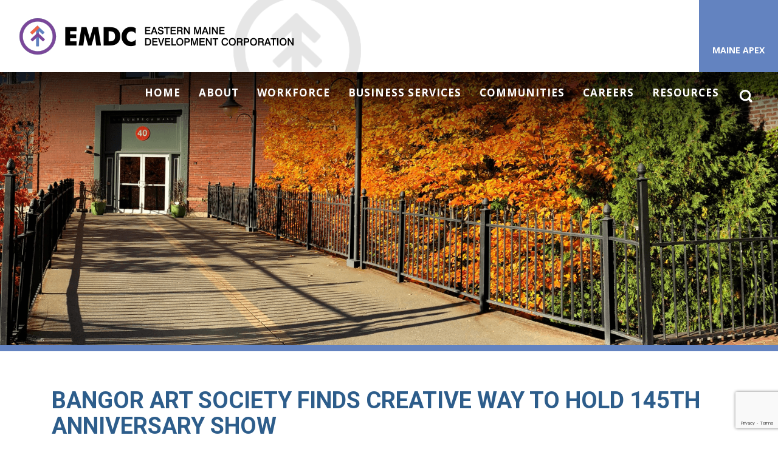

--- FILE ---
content_type: text/html; charset=UTF-8
request_url: https://www.emdc.org/blog/bangor-art-society-finds-creative-way-to-hold-145th-anniversary-show/
body_size: 16669
content:
<!DOCTYPE html>
<html lang="en-US" class="no-js no-svg">

<head>
  	<meta http-equiv="x-ua-compatible" content="ie=edge" />
  	<meta name="google-site-verification" content="MAZ04q6APbEFXMoFXZCdBWQ10iVjKkC56X9FXXoBpwM" />
  	<meta charset="UTF-8">
  	<meta name="description" content="">
  	<meta name="keywords" content="">
  	<!-- Chrome, Firefox OS and Opera -->
  	<meta name="theme-color" content="#003366">
  	<!-- Windows Phone -->
  	<meta name="msapplication-navbutton-color" content="#003366">
  	<!-- iOS Safari -->
  	<meta name="apple-mobile-web-app-status-bar-style" content="#003366">
  	<!-- view port --->
  	<meta name="viewport" content="width=device-width, initial-scale=1.0" />
  	<!-- favicon -->
  	<link rel="shortcut icon" href="https://www.emdc.org/wp-content/themes/emdc/assets/images/favicon.ico" />
  	
  	<script>(function(html){html.className = html.className.replace(/\bno-js\b/,'js')})(document.documentElement);</script>
<meta name='robots' content='index, follow, max-image-preview:large, max-snippet:-1, max-video-preview:-1' />

	<!-- This site is optimized with the Yoast SEO plugin v26.7 - https://yoast.com/wordpress/plugins/seo/ -->
	<title>Bangor Art Society finds creative way to hold 145th anniversary show - Eastern Maine Development Corporation</title>
	<link rel="canonical" href="https://www.emdc.org/blog/bangor-art-society-finds-creative-way-to-hold-145th-anniversary-show/" />
	<meta property="og:locale" content="en_US" />
	<meta property="og:type" content="article" />
	<meta property="og:title" content="Bangor Art Society finds creative way to hold 145th anniversary show - Eastern Maine Development Corporation" />
	<meta property="og:description" content="By Molly Mayo, BDN Community Author This year marks the 145th anniversary year of the Bangor Art Society. While many of the group’s art exhibits have changed since 1875, the annual open juried art show has been a part of the group’s history for as long as they can remember. So, although our nation is &hellip; Continue reading &quot;Bangor Art Society finds creative way to hold 145th anniversary show&quot;" />
	<meta property="og:url" content="https://www.emdc.org/blog/bangor-art-society-finds-creative-way-to-hold-145th-anniversary-show/" />
	<meta property="og:site_name" content="Eastern Maine Development Corporation" />
	<meta property="article:publisher" content="https://www.facebook.com/EMDCMaine/" />
	<meta property="article:published_time" content="2020-05-21T17:28:45+00:00" />
	<meta property="article:modified_time" content="2020-05-21T17:28:46+00:00" />
	<meta property="og:image" content="https://www.emdc.org/wp-content/uploads/2020/05/BAS-2019-Open-Juried-Show-Reception-640x445-1.jpeg" />
	<meta property="og:image:width" content="640" />
	<meta property="og:image:height" content="445" />
	<meta property="og:image:type" content="image/jpeg" />
	<meta name="author" content="eric.brissette" />
	<meta name="twitter:card" content="summary_large_image" />
	<meta name="twitter:creator" content="@EMDCMaine" />
	<meta name="twitter:site" content="@EMDCMaine" />
	<meta name="twitter:label1" content="Written by" />
	<meta name="twitter:data1" content="eric.brissette" />
	<meta name="twitter:label2" content="Est. reading time" />
	<meta name="twitter:data2" content="4 minutes" />
	<script type="application/ld+json" class="yoast-schema-graph">{"@context":"https://schema.org","@graph":[{"@type":"Article","@id":"https://www.emdc.org/blog/bangor-art-society-finds-creative-way-to-hold-145th-anniversary-show/#article","isPartOf":{"@id":"https://www.emdc.org/blog/bangor-art-society-finds-creative-way-to-hold-145th-anniversary-show/"},"author":{"name":"eric.brissette","@id":"https://www.emdc.org/#/schema/person/0b21ff700e37b7f99c3d19cd30bfc0fa"},"headline":"Bangor Art Society finds creative way to hold 145th anniversary show","datePublished":"2020-05-21T17:28:45+00:00","dateModified":"2020-05-21T17:28:46+00:00","mainEntityOfPage":{"@id":"https://www.emdc.org/blog/bangor-art-society-finds-creative-way-to-hold-145th-anniversary-show/"},"wordCount":774,"commentCount":0,"publisher":{"@id":"https://www.emdc.org/#organization"},"image":{"@id":"https://www.emdc.org/blog/bangor-art-society-finds-creative-way-to-hold-145th-anniversary-show/#primaryimage"},"thumbnailUrl":"https://www.emdc.org/wp-content/uploads/2020/05/BAS-2019-Open-Juried-Show-Reception-640x445-1.jpeg","articleSection":["Success Stories","News"],"inLanguage":"en-US"},{"@type":"WebPage","@id":"https://www.emdc.org/blog/bangor-art-society-finds-creative-way-to-hold-145th-anniversary-show/","url":"https://www.emdc.org/blog/bangor-art-society-finds-creative-way-to-hold-145th-anniversary-show/","name":"Bangor Art Society finds creative way to hold 145th anniversary show - Eastern Maine Development Corporation","isPartOf":{"@id":"https://www.emdc.org/#website"},"primaryImageOfPage":{"@id":"https://www.emdc.org/blog/bangor-art-society-finds-creative-way-to-hold-145th-anniversary-show/#primaryimage"},"image":{"@id":"https://www.emdc.org/blog/bangor-art-society-finds-creative-way-to-hold-145th-anniversary-show/#primaryimage"},"thumbnailUrl":"https://www.emdc.org/wp-content/uploads/2020/05/BAS-2019-Open-Juried-Show-Reception-640x445-1.jpeg","datePublished":"2020-05-21T17:28:45+00:00","dateModified":"2020-05-21T17:28:46+00:00","breadcrumb":{"@id":"https://www.emdc.org/blog/bangor-art-society-finds-creative-way-to-hold-145th-anniversary-show/#breadcrumb"},"inLanguage":"en-US","potentialAction":[{"@type":"ReadAction","target":["https://www.emdc.org/blog/bangor-art-society-finds-creative-way-to-hold-145th-anniversary-show/"]}]},{"@type":"ImageObject","inLanguage":"en-US","@id":"https://www.emdc.org/blog/bangor-art-society-finds-creative-way-to-hold-145th-anniversary-show/#primaryimage","url":"https://www.emdc.org/wp-content/uploads/2020/05/BAS-2019-Open-Juried-Show-Reception-640x445-1.jpeg","contentUrl":"https://www.emdc.org/wp-content/uploads/2020/05/BAS-2019-Open-Juried-Show-Reception-640x445-1.jpeg","width":640,"height":445},{"@type":"BreadcrumbList","@id":"https://www.emdc.org/blog/bangor-art-society-finds-creative-way-to-hold-145th-anniversary-show/#breadcrumb","itemListElement":[{"@type":"ListItem","position":1,"name":"Home","item":"https://www.emdc.org/"},{"@type":"ListItem","position":2,"name":"Bangor Art Society finds creative way to hold 145th anniversary show"}]},{"@type":"WebSite","@id":"https://www.emdc.org/#website","url":"https://www.emdc.org/","name":"Eastern Maine Development Corporation","description":"","publisher":{"@id":"https://www.emdc.org/#organization"},"potentialAction":[{"@type":"SearchAction","target":{"@type":"EntryPoint","urlTemplate":"https://www.emdc.org/?s={search_term_string}"},"query-input":{"@type":"PropertyValueSpecification","valueRequired":true,"valueName":"search_term_string"}}],"inLanguage":"en-US"},{"@type":"Organization","@id":"https://www.emdc.org/#organization","name":"Eastern Maine Development Corporation","url":"https://www.emdc.org/","logo":{"@type":"ImageObject","inLanguage":"en-US","@id":"https://www.emdc.org/#/schema/logo/image/","url":"https://www.emdc.org/wp-content/uploads/2023/05/EMDC-Logo-Icon-Web.jpg","contentUrl":"https://www.emdc.org/wp-content/uploads/2023/05/EMDC-Logo-Icon-Web.jpg","width":1024,"height":1024,"caption":"Eastern Maine Development Corporation"},"image":{"@id":"https://www.emdc.org/#/schema/logo/image/"},"sameAs":["https://www.facebook.com/EMDCMaine/","https://x.com/EMDCMaine","https://www.instagram.com/emdcmaine/"]},{"@type":"Person","@id":"https://www.emdc.org/#/schema/person/0b21ff700e37b7f99c3d19cd30bfc0fa","name":"eric.brissette","image":{"@type":"ImageObject","inLanguage":"en-US","@id":"https://www.emdc.org/#/schema/person/image/","url":"https://secure.gravatar.com/avatar/27b984e641825f806b7753a571358b994eb6006723ea5727d34369b039409303?s=96&d=mm&r=g","contentUrl":"https://secure.gravatar.com/avatar/27b984e641825f806b7753a571358b994eb6006723ea5727d34369b039409303?s=96&d=mm&r=g","caption":"eric.brissette"},"url":"https://www.emdc.org/blog/author/eric-brissette/"}]}</script>
	<!-- / Yoast SEO plugin. -->


<link rel='dns-prefetch' href='//www.googletagmanager.com' />
<link rel='dns-prefetch' href='//fonts.googleapis.com' />
<link href='https://fonts.gstatic.com' crossorigin rel='preconnect' />
<link rel="alternate" type="application/rss+xml" title="Eastern Maine Development Corporation &raquo; Feed" href="https://www.emdc.org/feed/" />
<link rel="alternate" title="oEmbed (JSON)" type="application/json+oembed" href="https://www.emdc.org/wp-json/oembed/1.0/embed?url=https%3A%2F%2Fwww.emdc.org%2Fblog%2Fbangor-art-society-finds-creative-way-to-hold-145th-anniversary-show%2F" />
<link rel="alternate" title="oEmbed (XML)" type="text/xml+oembed" href="https://www.emdc.org/wp-json/oembed/1.0/embed?url=https%3A%2F%2Fwww.emdc.org%2Fblog%2Fbangor-art-society-finds-creative-way-to-hold-145th-anniversary-show%2F&#038;format=xml" />
<style id='wp-img-auto-sizes-contain-inline-css' type='text/css'>
img:is([sizes=auto i],[sizes^="auto," i]){contain-intrinsic-size:3000px 1500px}
/*# sourceURL=wp-img-auto-sizes-contain-inline-css */
</style>
<style id='wp-emoji-styles-inline-css' type='text/css'>

	img.wp-smiley, img.emoji {
		display: inline !important;
		border: none !important;
		box-shadow: none !important;
		height: 1em !important;
		width: 1em !important;
		margin: 0 0.07em !important;
		vertical-align: -0.1em !important;
		background: none !important;
		padding: 0 !important;
	}
/*# sourceURL=wp-emoji-styles-inline-css */
</style>
<style id='wp-block-library-inline-css' type='text/css'>
:root{--wp-block-synced-color:#7a00df;--wp-block-synced-color--rgb:122,0,223;--wp-bound-block-color:var(--wp-block-synced-color);--wp-editor-canvas-background:#ddd;--wp-admin-theme-color:#007cba;--wp-admin-theme-color--rgb:0,124,186;--wp-admin-theme-color-darker-10:#006ba1;--wp-admin-theme-color-darker-10--rgb:0,107,160.5;--wp-admin-theme-color-darker-20:#005a87;--wp-admin-theme-color-darker-20--rgb:0,90,135;--wp-admin-border-width-focus:2px}@media (min-resolution:192dpi){:root{--wp-admin-border-width-focus:1.5px}}.wp-element-button{cursor:pointer}:root .has-very-light-gray-background-color{background-color:#eee}:root .has-very-dark-gray-background-color{background-color:#313131}:root .has-very-light-gray-color{color:#eee}:root .has-very-dark-gray-color{color:#313131}:root .has-vivid-green-cyan-to-vivid-cyan-blue-gradient-background{background:linear-gradient(135deg,#00d084,#0693e3)}:root .has-purple-crush-gradient-background{background:linear-gradient(135deg,#34e2e4,#4721fb 50%,#ab1dfe)}:root .has-hazy-dawn-gradient-background{background:linear-gradient(135deg,#faaca8,#dad0ec)}:root .has-subdued-olive-gradient-background{background:linear-gradient(135deg,#fafae1,#67a671)}:root .has-atomic-cream-gradient-background{background:linear-gradient(135deg,#fdd79a,#004a59)}:root .has-nightshade-gradient-background{background:linear-gradient(135deg,#330968,#31cdcf)}:root .has-midnight-gradient-background{background:linear-gradient(135deg,#020381,#2874fc)}:root{--wp--preset--font-size--normal:16px;--wp--preset--font-size--huge:42px}.has-regular-font-size{font-size:1em}.has-larger-font-size{font-size:2.625em}.has-normal-font-size{font-size:var(--wp--preset--font-size--normal)}.has-huge-font-size{font-size:var(--wp--preset--font-size--huge)}.has-text-align-center{text-align:center}.has-text-align-left{text-align:left}.has-text-align-right{text-align:right}.has-fit-text{white-space:nowrap!important}#end-resizable-editor-section{display:none}.aligncenter{clear:both}.items-justified-left{justify-content:flex-start}.items-justified-center{justify-content:center}.items-justified-right{justify-content:flex-end}.items-justified-space-between{justify-content:space-between}.screen-reader-text{border:0;clip-path:inset(50%);height:1px;margin:-1px;overflow:hidden;padding:0;position:absolute;width:1px;word-wrap:normal!important}.screen-reader-text:focus{background-color:#ddd;clip-path:none;color:#444;display:block;font-size:1em;height:auto;left:5px;line-height:normal;padding:15px 23px 14px;text-decoration:none;top:5px;width:auto;z-index:100000}html :where(.has-border-color){border-style:solid}html :where([style*=border-top-color]){border-top-style:solid}html :where([style*=border-right-color]){border-right-style:solid}html :where([style*=border-bottom-color]){border-bottom-style:solid}html :where([style*=border-left-color]){border-left-style:solid}html :where([style*=border-width]){border-style:solid}html :where([style*=border-top-width]){border-top-style:solid}html :where([style*=border-right-width]){border-right-style:solid}html :where([style*=border-bottom-width]){border-bottom-style:solid}html :where([style*=border-left-width]){border-left-style:solid}html :where(img[class*=wp-image-]){height:auto;max-width:100%}:where(figure){margin:0 0 1em}html :where(.is-position-sticky){--wp-admin--admin-bar--position-offset:var(--wp-admin--admin-bar--height,0px)}@media screen and (max-width:600px){html :where(.is-position-sticky){--wp-admin--admin-bar--position-offset:0px}}

/*# sourceURL=wp-block-library-inline-css */
</style><style id='global-styles-inline-css' type='text/css'>
:root{--wp--preset--aspect-ratio--square: 1;--wp--preset--aspect-ratio--4-3: 4/3;--wp--preset--aspect-ratio--3-4: 3/4;--wp--preset--aspect-ratio--3-2: 3/2;--wp--preset--aspect-ratio--2-3: 2/3;--wp--preset--aspect-ratio--16-9: 16/9;--wp--preset--aspect-ratio--9-16: 9/16;--wp--preset--color--black: #000000;--wp--preset--color--cyan-bluish-gray: #abb8c3;--wp--preset--color--white: #ffffff;--wp--preset--color--pale-pink: #f78da7;--wp--preset--color--vivid-red: #cf2e2e;--wp--preset--color--luminous-vivid-orange: #ff6900;--wp--preset--color--luminous-vivid-amber: #fcb900;--wp--preset--color--light-green-cyan: #7bdcb5;--wp--preset--color--vivid-green-cyan: #00d084;--wp--preset--color--pale-cyan-blue: #8ed1fc;--wp--preset--color--vivid-cyan-blue: #0693e3;--wp--preset--color--vivid-purple: #9b51e0;--wp--preset--gradient--vivid-cyan-blue-to-vivid-purple: linear-gradient(135deg,rgb(6,147,227) 0%,rgb(155,81,224) 100%);--wp--preset--gradient--light-green-cyan-to-vivid-green-cyan: linear-gradient(135deg,rgb(122,220,180) 0%,rgb(0,208,130) 100%);--wp--preset--gradient--luminous-vivid-amber-to-luminous-vivid-orange: linear-gradient(135deg,rgb(252,185,0) 0%,rgb(255,105,0) 100%);--wp--preset--gradient--luminous-vivid-orange-to-vivid-red: linear-gradient(135deg,rgb(255,105,0) 0%,rgb(207,46,46) 100%);--wp--preset--gradient--very-light-gray-to-cyan-bluish-gray: linear-gradient(135deg,rgb(238,238,238) 0%,rgb(169,184,195) 100%);--wp--preset--gradient--cool-to-warm-spectrum: linear-gradient(135deg,rgb(74,234,220) 0%,rgb(151,120,209) 20%,rgb(207,42,186) 40%,rgb(238,44,130) 60%,rgb(251,105,98) 80%,rgb(254,248,76) 100%);--wp--preset--gradient--blush-light-purple: linear-gradient(135deg,rgb(255,206,236) 0%,rgb(152,150,240) 100%);--wp--preset--gradient--blush-bordeaux: linear-gradient(135deg,rgb(254,205,165) 0%,rgb(254,45,45) 50%,rgb(107,0,62) 100%);--wp--preset--gradient--luminous-dusk: linear-gradient(135deg,rgb(255,203,112) 0%,rgb(199,81,192) 50%,rgb(65,88,208) 100%);--wp--preset--gradient--pale-ocean: linear-gradient(135deg,rgb(255,245,203) 0%,rgb(182,227,212) 50%,rgb(51,167,181) 100%);--wp--preset--gradient--electric-grass: linear-gradient(135deg,rgb(202,248,128) 0%,rgb(113,206,126) 100%);--wp--preset--gradient--midnight: linear-gradient(135deg,rgb(2,3,129) 0%,rgb(40,116,252) 100%);--wp--preset--font-size--small: 13px;--wp--preset--font-size--medium: 20px;--wp--preset--font-size--large: 36px;--wp--preset--font-size--x-large: 42px;--wp--preset--spacing--20: 0.44rem;--wp--preset--spacing--30: 0.67rem;--wp--preset--spacing--40: 1rem;--wp--preset--spacing--50: 1.5rem;--wp--preset--spacing--60: 2.25rem;--wp--preset--spacing--70: 3.38rem;--wp--preset--spacing--80: 5.06rem;--wp--preset--shadow--natural: 6px 6px 9px rgba(0, 0, 0, 0.2);--wp--preset--shadow--deep: 12px 12px 50px rgba(0, 0, 0, 0.4);--wp--preset--shadow--sharp: 6px 6px 0px rgba(0, 0, 0, 0.2);--wp--preset--shadow--outlined: 6px 6px 0px -3px rgb(255, 255, 255), 6px 6px rgb(0, 0, 0);--wp--preset--shadow--crisp: 6px 6px 0px rgb(0, 0, 0);}:where(.is-layout-flex){gap: 0.5em;}:where(.is-layout-grid){gap: 0.5em;}body .is-layout-flex{display: flex;}.is-layout-flex{flex-wrap: wrap;align-items: center;}.is-layout-flex > :is(*, div){margin: 0;}body .is-layout-grid{display: grid;}.is-layout-grid > :is(*, div){margin: 0;}:where(.wp-block-columns.is-layout-flex){gap: 2em;}:where(.wp-block-columns.is-layout-grid){gap: 2em;}:where(.wp-block-post-template.is-layout-flex){gap: 1.25em;}:where(.wp-block-post-template.is-layout-grid){gap: 1.25em;}.has-black-color{color: var(--wp--preset--color--black) !important;}.has-cyan-bluish-gray-color{color: var(--wp--preset--color--cyan-bluish-gray) !important;}.has-white-color{color: var(--wp--preset--color--white) !important;}.has-pale-pink-color{color: var(--wp--preset--color--pale-pink) !important;}.has-vivid-red-color{color: var(--wp--preset--color--vivid-red) !important;}.has-luminous-vivid-orange-color{color: var(--wp--preset--color--luminous-vivid-orange) !important;}.has-luminous-vivid-amber-color{color: var(--wp--preset--color--luminous-vivid-amber) !important;}.has-light-green-cyan-color{color: var(--wp--preset--color--light-green-cyan) !important;}.has-vivid-green-cyan-color{color: var(--wp--preset--color--vivid-green-cyan) !important;}.has-pale-cyan-blue-color{color: var(--wp--preset--color--pale-cyan-blue) !important;}.has-vivid-cyan-blue-color{color: var(--wp--preset--color--vivid-cyan-blue) !important;}.has-vivid-purple-color{color: var(--wp--preset--color--vivid-purple) !important;}.has-black-background-color{background-color: var(--wp--preset--color--black) !important;}.has-cyan-bluish-gray-background-color{background-color: var(--wp--preset--color--cyan-bluish-gray) !important;}.has-white-background-color{background-color: var(--wp--preset--color--white) !important;}.has-pale-pink-background-color{background-color: var(--wp--preset--color--pale-pink) !important;}.has-vivid-red-background-color{background-color: var(--wp--preset--color--vivid-red) !important;}.has-luminous-vivid-orange-background-color{background-color: var(--wp--preset--color--luminous-vivid-orange) !important;}.has-luminous-vivid-amber-background-color{background-color: var(--wp--preset--color--luminous-vivid-amber) !important;}.has-light-green-cyan-background-color{background-color: var(--wp--preset--color--light-green-cyan) !important;}.has-vivid-green-cyan-background-color{background-color: var(--wp--preset--color--vivid-green-cyan) !important;}.has-pale-cyan-blue-background-color{background-color: var(--wp--preset--color--pale-cyan-blue) !important;}.has-vivid-cyan-blue-background-color{background-color: var(--wp--preset--color--vivid-cyan-blue) !important;}.has-vivid-purple-background-color{background-color: var(--wp--preset--color--vivid-purple) !important;}.has-black-border-color{border-color: var(--wp--preset--color--black) !important;}.has-cyan-bluish-gray-border-color{border-color: var(--wp--preset--color--cyan-bluish-gray) !important;}.has-white-border-color{border-color: var(--wp--preset--color--white) !important;}.has-pale-pink-border-color{border-color: var(--wp--preset--color--pale-pink) !important;}.has-vivid-red-border-color{border-color: var(--wp--preset--color--vivid-red) !important;}.has-luminous-vivid-orange-border-color{border-color: var(--wp--preset--color--luminous-vivid-orange) !important;}.has-luminous-vivid-amber-border-color{border-color: var(--wp--preset--color--luminous-vivid-amber) !important;}.has-light-green-cyan-border-color{border-color: var(--wp--preset--color--light-green-cyan) !important;}.has-vivid-green-cyan-border-color{border-color: var(--wp--preset--color--vivid-green-cyan) !important;}.has-pale-cyan-blue-border-color{border-color: var(--wp--preset--color--pale-cyan-blue) !important;}.has-vivid-cyan-blue-border-color{border-color: var(--wp--preset--color--vivid-cyan-blue) !important;}.has-vivid-purple-border-color{border-color: var(--wp--preset--color--vivid-purple) !important;}.has-vivid-cyan-blue-to-vivid-purple-gradient-background{background: var(--wp--preset--gradient--vivid-cyan-blue-to-vivid-purple) !important;}.has-light-green-cyan-to-vivid-green-cyan-gradient-background{background: var(--wp--preset--gradient--light-green-cyan-to-vivid-green-cyan) !important;}.has-luminous-vivid-amber-to-luminous-vivid-orange-gradient-background{background: var(--wp--preset--gradient--luminous-vivid-amber-to-luminous-vivid-orange) !important;}.has-luminous-vivid-orange-to-vivid-red-gradient-background{background: var(--wp--preset--gradient--luminous-vivid-orange-to-vivid-red) !important;}.has-very-light-gray-to-cyan-bluish-gray-gradient-background{background: var(--wp--preset--gradient--very-light-gray-to-cyan-bluish-gray) !important;}.has-cool-to-warm-spectrum-gradient-background{background: var(--wp--preset--gradient--cool-to-warm-spectrum) !important;}.has-blush-light-purple-gradient-background{background: var(--wp--preset--gradient--blush-light-purple) !important;}.has-blush-bordeaux-gradient-background{background: var(--wp--preset--gradient--blush-bordeaux) !important;}.has-luminous-dusk-gradient-background{background: var(--wp--preset--gradient--luminous-dusk) !important;}.has-pale-ocean-gradient-background{background: var(--wp--preset--gradient--pale-ocean) !important;}.has-electric-grass-gradient-background{background: var(--wp--preset--gradient--electric-grass) !important;}.has-midnight-gradient-background{background: var(--wp--preset--gradient--midnight) !important;}.has-small-font-size{font-size: var(--wp--preset--font-size--small) !important;}.has-medium-font-size{font-size: var(--wp--preset--font-size--medium) !important;}.has-large-font-size{font-size: var(--wp--preset--font-size--large) !important;}.has-x-large-font-size{font-size: var(--wp--preset--font-size--x-large) !important;}
/*# sourceURL=global-styles-inline-css */
</style>

<style id='classic-theme-styles-inline-css' type='text/css'>
/*! This file is auto-generated */
.wp-block-button__link{color:#fff;background-color:#32373c;border-radius:9999px;box-shadow:none;text-decoration:none;padding:calc(.667em + 2px) calc(1.333em + 2px);font-size:1.125em}.wp-block-file__button{background:#32373c;color:#fff;text-decoration:none}
/*# sourceURL=/wp-includes/css/classic-themes.min.css */
</style>
<link rel='stylesheet' id='ctct_form_styles-css' href='https://www.emdc.org/wp-content/plugins/constant-contact-forms/assets/css/style.css?ver=2.16.0' type='text/css' media='all' />
<link rel='stylesheet' id='contact-form-7-css' href='https://www.emdc.org/wp-content/plugins/contact-form-7/includes/css/styles.css?ver=6.1.4' type='text/css' media='all' />
<link rel='stylesheet' id='emdc-fonts-css' href='https://fonts.googleapis.com/css?family=Libre+Franklin%3A300%2C300i%2C400%2C400i%2C600%2C600i%2C800%2C800i&#038;subset=latin%2Clatin-ext' type='text/css' media='all' />
<link rel='stylesheet' id='emdc-style-css' href='https://www.emdc.org/wp-content/themes/emdc/style.css?ver=6.9' type='text/css' media='all' />
<link rel='stylesheet' id='bootstrap-css-css' href='https://www.emdc.org/wp-content/themes/emdc/assets/css/bootstrap.css?ver=1.0' type='text/css' media='all' />
<link rel='stylesheet' id='dataTables.bootstrap4.min-css-css' href='https://www.emdc.org/wp-content/themes/emdc/assets/css/dataTables.bootstrap4.min.css?ver=1.0' type='text/css' media='all' />
<link rel='stylesheet' id='font-awesome-css-css' href='https://www.emdc.org/wp-content/themes/emdc/assets/css/font-awesome.css?ver=1.0' type='text/css' media='all' />
<link rel='stylesheet' id='owl-theme-css-css' href='https://www.emdc.org/wp-content/themes/emdc/assets/css/owl.theme.default.css?ver=1.0' type='text/css' media='all' />
<link rel='stylesheet' id='owl-carousel-css-css' href='https://www.emdc.org/wp-content/themes/emdc/assets/css/owl.carousel.css?ver=1.0' type='text/css' media='all' />
<link rel='stylesheet' id='accordion-css-css' href='https://www.emdc.org/wp-content/themes/emdc/assets/css/jquery.accordion.css?ver=1.0' type='text/css' media='all' />
<link rel='stylesheet' id='fancybox-css-css' href='https://www.emdc.org/wp-content/themes/emdc/assets/css/jquery.fancybox.min.css?ver=1.0' type='text/css' media='all' />
<link rel='stylesheet' id='overlay-css-css' href='https://www.emdc.org/wp-content/themes/emdc/assets/css/overlay.css?ver=1.0' type='text/css' media='all' />
<link rel='stylesheet' id='font-css-css' href='https://www.emdc.org/wp-content/themes/emdc/assets/fonts/font.css?ver=1.0' type='text/css' media='all' />
<link rel='stylesheet' id='custom-css-css' href='https://www.emdc.org/wp-content/themes/emdc/assets/css/custom.css?ver=1.0' type='text/css' media='all' />
<link rel='stylesheet' id='scrollbar-css-css' href='https://www.emdc.org/wp-content/themes/emdc/assets/css/scrollbar.css?ver=1.0' type='text/css' media='all' />
<link rel='stylesheet' id='responsive-css-css' href='https://www.emdc.org/wp-content/themes/emdc/assets/css/responsive.css?ver=1.0' type='text/css' media='all' />
<link rel='stylesheet' id='wp-block-paragraph-css' href='https://www.emdc.org/wp-includes/blocks/paragraph/style.min.css?ver=6.9' type='text/css' media='all' />

<!-- Google tag (gtag.js) snippet added by Site Kit -->
<!-- Google Analytics snippet added by Site Kit -->
<script type="text/javascript" src="https://www.googletagmanager.com/gtag/js?id=GT-MBLB8QF" id="google_gtagjs-js" async></script>
<script type="text/javascript" id="google_gtagjs-js-after">
/* <![CDATA[ */
window.dataLayer = window.dataLayer || [];function gtag(){dataLayer.push(arguments);}
gtag("set","linker",{"domains":["www.emdc.org"]});
gtag("js", new Date());
gtag("set", "developer_id.dZTNiMT", true);
gtag("config", "GT-MBLB8QF");
//# sourceURL=google_gtagjs-js-after
/* ]]> */
</script>
<link rel="https://api.w.org/" href="https://www.emdc.org/wp-json/" /><link rel="alternate" title="JSON" type="application/json" href="https://www.emdc.org/wp-json/wp/v2/posts/3647" /><link rel="EditURI" type="application/rsd+xml" title="RSD" href="https://www.emdc.org/xmlrpc.php?rsd" />
<meta name="generator" content="WordPress 6.9" />
<link rel='shortlink' href='https://www.emdc.org/?p=3647' />
<meta name="generator" content="Site Kit by Google 1.170.0" />
<!-- Google AdSense meta tags added by Site Kit -->
<meta name="google-adsense-platform-account" content="ca-host-pub-2644536267352236">
<meta name="google-adsense-platform-domain" content="sitekit.withgoogle.com">
<!-- End Google AdSense meta tags added by Site Kit -->
</head>

<body data-rsssl=1 class="wp-singular post-template-default single single-post postid-3647 single-format-standard wp-theme-emdc ctct-emdc group-blog has-header-image colors-light" onload="preloading()" class="loaded">
	<div id="preloading" class="loadding">
		<div class="loader">
			<div class="icon"><img src="https://www.emdc.org/wp-content/themes/emdc/assets/images/svg/arrow.svg" alt="arrow" /></div>
		</div>  
	</div>

  	<!--- ========= Start header section ========== ---->
  	<header class="main_header">
	    <div class="hdr_top">
	      	<div class="logo">
	<a href="https://www.emdc.org/"><img src="https://www.emdc.org/wp-content/themes/emdc/assets/images/logo.png" alt="logo" /></a>
</div>
<div class="logo-marker">
	<img src="https://www.emdc.org/wp-content/themes/emdc/assets/images/marker1.png"  alt="watermark" />
</div>	      	<div class="right_side">
	        	<div class="boxes">
	          		<a href="https://www.maineapex.com/">Maine APEX</a>
	          		<!--<a href="https://www.mainedbe.com">Maine DBE</a>-->
	        	</div>
	      	</div>
	    </div>
	    <div class="container-fluid">
	      	<div class="row">
	        	<div class="col-md-12 col-sm-12">
	          		<div class="main-menu wow">
    <nav class="navbar navbar-dark navbar-expand-md navbar-expand-lg homeNav">
        <div class="toggle-button" id="toggle"><span class="bar top"></span> <span class="bar middle"></span> <span class="bar bottom"></span></div>
        <div class="nav-wrapper overlay justify-content-lg-end justify-content-md-end" id="overlay">
            <a class="nav-logo" href="https://www.emdc.org/"><img src="https://www.emdc.org/wp-content/themes/emdc/assets/images/nav_logo.png" alt="nav logo" class="logo-primary" /></a>
            <ul class="nav navbar-nav">
                <ul id="menu-top-menu" class="menu"><li itemscope="itemscope" itemtype="https://www.schema.org/SiteNavigationElement" id="menu-item-10" class="menu-item menu-item-type-post_type menu-item-object-page menu-item-home menu-item-10 nav-item"><a title="Home" href="https://www.emdc.org/" class="nav-link">Home</a></li>
<li itemscope="itemscope" itemtype="https://www.schema.org/SiteNavigationElement" id="menu-item-551" class="menu-item menu-item-type-post_type menu-item-object-page menu-item-has-children dropdown menu-item-551 nav-item"><a title="About" href="https://www.emdc.org/connect/about-emdc/" data-toggle="dropdown" aria-haspopup="true" aria-expanded="false" class="dropdown-toggle nav-link" id="menu-item-dropdown-551">About</a>
<ul class="dropdown-menu" aria-labelledby="menu-item-dropdown-551" role="menu">
	<li itemscope="itemscope" itemtype="https://www.schema.org/SiteNavigationElement" id="menu-item-6538" class="menu-item menu-item-type-post_type menu-item-object-page menu-item-6538 nav-item"><a title="Who We Are" href="https://www.emdc.org/connect/about-emdc/" class="dropdown-item">Who We Are</a></li>
	<li itemscope="itemscope" itemtype="https://www.schema.org/SiteNavigationElement" id="menu-item-6554" class="menu-item menu-item-type-post_type menu-item-object-page menu-item-6554 nav-item"><a title="Board of Directors" href="https://www.emdc.org/connect/board-of-directors/" class="dropdown-item">Board of Directors</a></li>
	<li itemscope="itemscope" itemtype="https://www.schema.org/SiteNavigationElement" id="menu-item-548" class="menu-item menu-item-type-post_type menu-item-object-page menu-item-548 nav-item"><a title="Meet Our Team" href="https://www.emdc.org/connect/meet-our-team/" class="dropdown-item">Meet Our Team</a></li>
	<li itemscope="itemscope" itemtype="https://www.schema.org/SiteNavigationElement" id="menu-item-550" class="menu-item menu-item-type-post_type menu-item-object-page menu-item-550 nav-item"><a title="Locations" href="https://www.emdc.org/connect/contact-us/" class="dropdown-item">Locations</a></li>
	<li itemscope="itemscope" itemtype="https://www.schema.org/SiteNavigationElement" id="menu-item-5307" class="menu-item menu-item-type-post_type menu-item-object-page menu-item-5307 nav-item"><a title="Comprehensive Economic Development Strategy" href="https://www.emdc.org/resources/comprehensive-economic-development-strategy/" class="dropdown-item">Comprehensive Economic Development Strategy</a></li>
	<li itemscope="itemscope" itemtype="https://www.schema.org/SiteNavigationElement" id="menu-item-549" class="menu-item menu-item-type-post_type menu-item-object-page menu-item-549 nav-item"><a title="Newsroom" href="https://www.emdc.org/connect/newsroom/" class="dropdown-item">Newsroom</a></li>
	<li itemscope="itemscope" itemtype="https://www.schema.org/SiteNavigationElement" id="menu-item-545" class="menu-item menu-item-type-post_type menu-item-object-page menu-item-545 nav-item"><a title="Events" href="https://www.emdc.org/connect/events/" class="dropdown-item">Events</a></li>
	<li itemscope="itemscope" itemtype="https://www.schema.org/SiteNavigationElement" id="menu-item-6392" class="menu-item menu-item-type-post_type menu-item-object-page menu-item-6392 nav-item"><a title="Careers" href="https://www.emdc.org/connect/careers/" class="dropdown-item">Careers</a></li>
</ul>
</li>
<li itemscope="itemscope" itemtype="https://www.schema.org/SiteNavigationElement" id="menu-item-193" class="menu-item menu-item-type-post_type menu-item-object-page menu-item-has-children dropdown menu-item-193 nav-item"><a title="Workforce" href="https://www.emdc.org/workforce/" data-toggle="dropdown" aria-haspopup="true" aria-expanded="false" class="dropdown-toggle nav-link" id="menu-item-dropdown-193">Workforce</a>
<ul class="dropdown-menu" aria-labelledby="menu-item-dropdown-193" role="menu">
	<li itemscope="itemscope" itemtype="https://www.schema.org/SiteNavigationElement" id="menu-item-3677" class="menu-item menu-item-type-post_type menu-item-object-page menu-item-3677 nav-item"><a title="Workshops &amp; Trainings" href="https://www.emdc.org/workforce/workforce-workshops/" class="dropdown-item">Workshops &amp; Trainings</a></li>
	<li itemscope="itemscope" itemtype="https://www.schema.org/SiteNavigationElement" id="menu-item-512" class="menu-item menu-item-type-post_type menu-item-object-page menu-item-512 nav-item"><a title="Career Counseling &amp; Support Services" href="https://www.emdc.org/workforce/career-counseling-support-services/" class="dropdown-item">Career Counseling &amp; Support Services</a></li>
	<li itemscope="itemscope" itemtype="https://www.schema.org/SiteNavigationElement" id="menu-item-6129" class="menu-item menu-item-type-post_type menu-item-object-page menu-item-6129 nav-item"><a title="Youth Workforce Delevopment" href="https://www.emdc.org/youth-workforce-services/" class="dropdown-item">Youth Workforce Delevopment</a></li>
	<li itemscope="itemscope" itemtype="https://www.schema.org/SiteNavigationElement" id="menu-item-511" class="menu-item menu-item-type-post_type menu-item-object-page menu-item-511 nav-item"><a title="Education &amp; Training" href="https://www.emdc.org/workforce/education-training/" class="dropdown-item">Education &amp; Training</a></li>
</ul>
</li>
<li itemscope="itemscope" itemtype="https://www.schema.org/SiteNavigationElement" id="menu-item-242" class="menu-item menu-item-type-post_type menu-item-object-page menu-item-has-children dropdown menu-item-242 nav-item"><a title="Business Services" href="https://www.emdc.org/services/business-services/" data-toggle="dropdown" aria-haspopup="true" aria-expanded="false" class="dropdown-toggle nav-link" id="menu-item-dropdown-242">Business Services</a>
<ul class="dropdown-menu" aria-labelledby="menu-item-dropdown-242" role="menu">
	<li itemscope="itemscope" itemtype="https://www.schema.org/SiteNavigationElement" id="menu-item-4583" class="menu-item menu-item-type-post_type menu-item-object-page menu-item-4583 nav-item"><a title="Business Lending" href="https://www.emdc.org/services/lending/" class="dropdown-item">Business Lending</a></li>
	<li itemscope="itemscope" itemtype="https://www.schema.org/SiteNavigationElement" id="menu-item-263" class="menu-item menu-item-type-post_type menu-item-object-page menu-item-263 nav-item"><a title="Grants Management" href="https://www.emdc.org/services/communities/grants-management/" class="dropdown-item">Grants Management</a></li>
	<li itemscope="itemscope" itemtype="https://www.schema.org/SiteNavigationElement" id="menu-item-6429" class="menu-item menu-item-type-post_type menu-item-object-page menu-item-6429 nav-item"><a title="Economic Recovery Hub Program" href="https://www.emdc.org/services/economic-recovery-hub/" class="dropdown-item">Economic Recovery Hub Program</a></li>
	<li itemscope="itemscope" itemtype="https://www.schema.org/SiteNavigationElement" id="menu-item-1339" class="menu-item menu-item-type-post_type menu-item-object-page menu-item-1339 nav-item"><a title="Economic Development in the Katahdin Region" href="https://www.emdc.org/services/krdb/" class="dropdown-item">Economic Development in the Katahdin Region</a></li>
	<li itemscope="itemscope" itemtype="https://www.schema.org/SiteNavigationElement" id="menu-item-1631" class="menu-item menu-item-type-post_type menu-item-object-page menu-item-1631 nav-item"><a title="Entrepreneurs &#038; Business Owners" href="https://www.emdc.org/services/brpforgreaterbangor/" class="dropdown-item">Entrepreneurs &#038; Business Owners</a></li>
	<li itemscope="itemscope" itemtype="https://www.schema.org/SiteNavigationElement" id="menu-item-3879" class="menu-item menu-item-type-post_type menu-item-object-page menu-item-3879 nav-item"><a title="Client Success" href="https://www.emdc.org/services/client-success/" class="dropdown-item">Client Success</a></li>
	<li itemscope="itemscope" itemtype="https://www.schema.org/SiteNavigationElement" id="menu-item-527" class="menu-item menu-item-type-post_type menu-item-object-page menu-item-527 nav-item"><a title="Doing Business in Maine" href="https://www.emdc.org/resources/doing-business-in-maine/" class="dropdown-item">Doing Business in Maine</a></li>
	<li itemscope="itemscope" itemtype="https://www.schema.org/SiteNavigationElement" id="menu-item-6298" class="menu-item menu-item-type-post_type menu-item-object-page menu-item-6298 nav-item"><a title="Grants Conference 2023" href="https://www.emdc.org/grants-conference/" class="dropdown-item">Grants Conference 2023</a></li>
</ul>
</li>
<li itemscope="itemscope" itemtype="https://www.schema.org/SiteNavigationElement" id="menu-item-252" class="menu-item menu-item-type-post_type menu-item-object-page menu-item-has-children dropdown menu-item-252 nav-item"><a title="Communities" href="https://www.emdc.org/services/communities/" data-toggle="dropdown" aria-haspopup="true" aria-expanded="false" class="dropdown-toggle nav-link" id="menu-item-dropdown-252">Communities</a>
<ul class="dropdown-menu" aria-labelledby="menu-item-dropdown-252" role="menu">
	<li itemscope="itemscope" itemtype="https://www.schema.org/SiteNavigationElement" id="menu-item-6665" class="menu-item menu-item-type-post_type menu-item-object-page menu-item-6665 nav-item"><a title="Regional Planning" href="https://www.emdc.org/services/communities/regional-planning/" class="dropdown-item">Regional Planning</a></li>
	<li itemscope="itemscope" itemtype="https://www.schema.org/SiteNavigationElement" id="menu-item-6664" class="menu-item menu-item-type-post_type menu-item-object-page menu-item-6664 nav-item"><a title="Community Resilience" href="https://www.emdc.org/services/communities/community-resilience/" class="dropdown-item">Community Resilience</a></li>
</ul>
</li>
<li itemscope="itemscope" itemtype="https://www.schema.org/SiteNavigationElement" id="menu-item-544" class="menu-item menu-item-type-post_type menu-item-object-page menu-item-544 nav-item"><a title="Careers" href="https://www.emdc.org/connect/careers/" class="nav-link">Careers</a></li>
<li itemscope="itemscope" itemtype="https://www.schema.org/SiteNavigationElement" id="menu-item-7049" class="menu-item menu-item-type-post_type menu-item-object-page menu-item-7049 nav-item"><a title="Resources" href="https://www.emdc.org/resources/" class="nav-link">Resources</a></li>
</ul>
                <div class="small_version">
                    <div class="search-area">
                        <form action="https://www.emdc.org/" method="GET">
                            <div class="form-group">
                                <input type="text" id="search-box" name="s" class="search-query" placeholder="Enter Your Search here" aria-label="Search" />
                            </div>
                            <input type="submit" value="serach" class="btn-submit" />
                        </form>
                    </div> 
                    <!--<ul class="social_icon">
                                                <li><a target="_blank" href="https://www.facebook.com/EMDCMaine"><img src="https://www.emdc.org/wp-content/themes/emdc/assets/images/facebook.png" alt="facebook"></a></li>
                                                <li><a target="_blank" href="https://twitter.com/EMDCMaine"><img src="https://www.emdc.org/wp-content/themes/emdc/assets/images/twitter.png" alt="twitter" /></a></li>
                                            </ul> -->
                </div>
            </ul>
        </div>
        <div class="search-icon">
            <a id="search" href="javascript:void(0);"><img src="https://www.emdc.org/wp-content/themes/emdc/assets/images/search.png" alt="Search"></a>
        </div>
    </nav>
</div>
	          		<div class="search-box">
	            		<form action="https://www.emdc.org/" method="GET">
	              			<div class="form-group">
	                			<input type="text" id="search-box" name="s" class="search-query" placeholder="Enter Your Search Here..." />
	                		</div>
	              			<input type="reset" value="Reset" class="btn-reset" />
	              			<!-- <input type="submit" class="btn-submit" value="Submit">-->
	            		</form>
	          		</div>
	        	</div>
	      	</div>
	    </div>
  	</header>

	
        <figure class="inner_banner owl-carousel owl-theme">
                    <div class="item">
                <img src="https://www.emdc.org/wp-content/uploads/2019/08/Contact-4.png" alt="Inner Banner" />
            </div>
            </figure>

<section class="post_sec">
    <div class="container">
        <div class="row">
            <div class="col-md-12 col-sm-12">
                <div class="post_intro">
                    <div class="blog_post">
                        <article id="post-3647" class="post-3647 post type-post status-publish format-standard has-post-thumbnail hentry category-success-stories category-news">
    <h1>Bangor Art Society finds creative way to hold 145th anniversary show</h1>
        	<span>Posted on May 21, 2020 | <a href="https://www.emdc.org/blog/category/success-stories/">Success Stories</a></span>
        <div class="post_area">
                        <span><img width="640" height="445" src="https://www.emdc.org/wp-content/uploads/2020/05/BAS-2019-Open-Juried-Show-Reception-640x445-1.jpeg" class="attachment-emdc-featured-image size-emdc-featured-image wp-post-image" alt="" decoding="async" fetchpriority="high" srcset="https://www.emdc.org/wp-content/uploads/2020/05/BAS-2019-Open-Juried-Show-Reception-640x445-1.jpeg 640w, https://www.emdc.org/wp-content/uploads/2020/05/BAS-2019-Open-Juried-Show-Reception-640x445-1-300x209.jpeg 300w" sizes="100vw" /></span>
                <div class="txt">
            
<p><a href="http://bangordailynews.com/bdn-maine/community/bangor-art-society-finds-creative-way-to-hold-145th-anniversary-show/">By Molly Mayo, BDN Community Author</a></p>



<p>This year marks the 145th anniversary  year of the Bangor Art Society. While many of the group’s art exhibits  have changed since 1875, the annual open juried art show has been a part  of the group’s history for as long as they can remember. So, although  our nation is facing some of the strangest times in world history,  causing an art show to be rather tricky, the Bangor Art Society was  determined to find a creative way to host their show. “We decided to be  the light in this crisis. That is why we’re doing it,” said Teddi Jan  Covell, the Bangor Art Society president of five years. What followed  was a natural collaboration of different tools the society has used in  the past. </p>



<p>Eight-year
 member and watercolor artist, Obrianna Cornelius, observes, “With 
COVID-19 there are fewer opportunities for artists this year. In fact, 
many artists are out of work and will not have their local shops, 
workshop teaching opportunities, festivals and shows to participate in.”
 She goes on to say, “the open juried show provides an opportunity that 
artists can look forward to in these uncertain times. I always look at 
the show as motivation to create something worthy of entering. It forces
 me to set a goal and a time frame.”</p>



<p>“We’re in  our studios, a long way away from each other,” said Covell, “But we’re  still producing and creating. That’s what the world has got to know.”  Putting pen to paper, Covell came up with a creative solution to the  145th anniversary art show. Using Facebook Live, in-person judging and  internet sales on the society’s website, the art show was rescued from  hibernation.</p>



<p>This year the art show is excited to  have Carl Little, author and artist of “Art of Katahdin,” “Art of  Acadia” and “Paintings of Portland” as judge. Covell speaks highly of  Little saying, “he is very influential and a good critic. If you are an  artist in the state of Maine, you want your work in front of Carl  Little’s eyes.” </p>



<p>As it was 
important for Little to judge the artwork in person, a plan was devised 
for local artists to submit their artwork in person. Although Covell 
jokes that the Bangor Art Society itself is homeless, Lee Umphrey, CEO 
of Eastern Maine Development Corporation (EMDC) generously supplied a 
venue for the arts. On Monday, June 1, registered artists bring their 
artwork in to the third-floor offices of the EMDC. Organized by a last 
name basis, artists have specific time frames to submit their art. 
Fortunately, with a spacious parking lot nearby, the group can maintain 
health regulations while making the art show possible. In the past, the 
art show has displayed about 80 local Maine artists with over 100 pieces
 of art. From middle schoolers to senior citizens, the show is a myriad 
of local talent and beauty.</p>



<p>“It is  very important to have my work seen and critiqued by artists and a judge  that I can admire,” says Cornelius. “I learn what I am doing well and  where I can improve. Participating in these shows allows me to look at  other people’s work for inspiration and trends. I love to hear the  feedback, and the chance to win an award is always exciting too!”</p>



<p>Art falls
 into one of five mediums: oils/acrylics, watercolor, drawing, 
photography, and other- mixed media, sculpture, fabric, etc. There is no
 size restriction on any submissions, however a wire hanger is required 
so the piece can be hung in the gallery. “You want it to look 
professional and worthy of an award,” Covell recommends. With prizes 
equaling $3,000, an award is presented to the best of each medium 
submitted, as well as two additional categories: best of show and 
people’s choice. Last year’s winners included Roberta Goschke with a 
still life oil painting, Ellen Pelletier with an art drawing and Mike 
Vermette with a watercolor painting.&nbsp;</p>



<p>This year  the awards ceremony will be held on June 5 via a Facebook Live event.  According to Covell, “The intent is to continue the celebration of  artistic expression, reward excellence by providing artists with  opportunities to win cash money, and for people to view and appreciate  art.” While the artwork will only be held on display at EMDC until June  15, all art in the show will be featured on their website  (thebangorartsociety.com) for the entire summer. To quote Covell,  “Throughout world history art has been the light. Right now we’re the  flame and we want to ignite the community!”</p>
 
        </div>
    </div>
</article>	                </div>
                </div>
            </div>
        </div>
    </div>
</section>

 	<section class="newsleatter">
    	<div class="container">
      		<div class="row">
        		<div class="col-md-12 col-sm-12 pl-md-0">
          			<div class="news_hdr">
            			<h3>Join us today</h3>
            			<p>Newsletter Sign Up</p>
            			<div class="news_entry">
            				<div data-form-id="1516" id="ctct-form-wrapper-0" class="ctct-form-wrapper"><form class="ctct-form ctct-form-1516 comment-form  no-recaptcha ctct-default news_entry form-control" id="ctct-form-37852224" data-doajax="off" style="" action="" method="post"><p class="ctct-form-field ctct-form-field-text ctct-form-field-required"><span class="ctct-label-hidden"><label for="first_name___b7efa65515912975fb2f0616ab95db10_0_3451992793">Enter Your Name <span class="ctct-required-indicatior" title="This is a required field">*</span></label></span><input required aria-required="true"  type="text" id="first_name___b7efa65515912975fb2f0616ab95db10_0_3451992793" name="first_name___b7efa65515912975fb2f0616ab95db10"  value="" class="ctct-text ctct-label-hidden form-control first_name___b7efa65515912975fb2f0616ab95db10" maxlength="255" placeholder="Enter Your Name"   /></p><p class="ctct-form-field ctct-form-field-email ctct-form-field-required"><span class="ctct-label-hidden"><label for="email___1828a7810e67cc896ca292a01e5c048b_0_2560731967">Email <span class="ctct-required-indicatior" title="This is a required field">*</span></label></span><input required aria-required="true"  type="email" id="email___1828a7810e67cc896ca292a01e5c048b_0_2560731967" name="email___1828a7810e67cc896ca292a01e5c048b"  value="" class="ctct-email ctct-label-hidden form-control email___1828a7810e67cc896ca292a01e5c048b"  placeholder="Enter Your Email"   /></p><div class='ctct-list-selector' style='display:none;'><div class="ctct-form-field ctct-form-field-checkbox ctct-form-field-required"><fieldset><legend class="ctct-label-top">Select list(s) to subscribe to</legend><input type="checkbox" name="lists___04d50b4e7e707f930f8dcde2f74c011b[]" id="lists___04d50b4e7e707f930f8dcde2f74c011b_0_0" value="2eccd538-ac46-11e9-861a-d4ae529cddd3" class="ctct-checkbox ctct-label-right" checked /><span class="ctct-label-right"><label for="lists___04d50b4e7e707f930f8dcde2f74c011b_0_0">EMDC: Newsletter Signup</label></span></fieldset></div></div><div class="ctct-optin-hide" style="display:none;"><p class="ctct-form-field ctct-form-field-checkbox"><span class="ctct-input-container"><input type="checkbox" checked name="ctct-opt-in" class="ctct-checkbox ctct-opt-in" value="1" id="ctct-opt-in_0" /><label for="ctct-opt-in_0"> Example: Yes, I would like to receive emails from Eastern Maine Development Corporation. (You can unsubscribe anytime)</label></span></p></div><!--.ctct-optin-hide --><p class="ctct-form-field ctct-form-field-submit"><input aria-required="false"  type="submit" id="ctct-submitted_0_2314507754" name="ctct-submitted"  value="Submit" class="ctct-submit ctct-label-top form-control ctct-submitted"     /></p><div class="ctct_usage" style="border: 0 none; clip: rect( 0, 0, 0, 0 ); height: 1px; margin: -1px; overflow: hidden; padding: 0; position: absolute; width: 1px;"><label for="ctct_usage_field">Constant Contact Use. Please leave this field blank.</label><input type="text" value="" id="ctct_usage_field" name="ctct_usage_field" class="ctct_usage_field" tabindex="-1" /></div><input type="hidden" name="ctct-id" value="1516" /><input type="hidden" name="ctct-verify" value="pZilnH2RfQQCzt3saixx7UH0r" /><input type="hidden" name="ctct-instance" value="0" /><input type="hidden" name="ctct_time" value="1768908504" /></form><div class="ctct-disclosure"><hr><small>By submitting this form, you are consenting to receive marketing emails from: . You can revoke your consent to receive emails at any time by using the SafeUnsubscribe&reg; link, found at the bottom of every email. <a href="https://www.constantcontact.com/legal/about-constant-contact" target="_blank" rel="noopener noreferrer" aria-label="Emails are serviced by Constant Contact, opens a new window">Emails are serviced by Constant Contact</a></small></div><script type="text/javascript">var ajaxurl = "https://www.emdc.org/wp-admin/admin-ajax.php";</script></div>            			</div>
          			</div>
        		</div>
      		</div>
    	</div>
  	</section>

  	<footer class="main_footer">
	    <div class="container">
	      	<div class="row">
	        	<div class="col-md-2 col-sm-6 pl-md-0">
	          		<div class="quick_links">
	            		<section id="nav_menu-2" class="widget widget_nav_menu"><p>Quick links</p><div class="menu-footer-menu-container"><ul id="menu-footer-menu" class="menu"><li id="menu-item-2628" class="loanloginpopup menu-item menu-item-type-custom menu-item-object-custom menu-item-2628"><a href="#">Loan Committee</a></li>
<li id="menu-item-161" class="menu-item menu-item-type-post_type menu-item-object-page menu-item-161"><a href="https://www.emdc.org/services/">Services</a></li>
<li id="menu-item-192" class="menu-item menu-item-type-post_type menu-item-object-page menu-item-192"><a href="https://www.emdc.org/workforce/">Workforce</a></li>
<li id="menu-item-860" class="menu-item menu-item-type-post_type menu-item-object-page menu-item-860"><a href="https://www.emdc.org/resources/">Resources</a></li>
<li id="menu-item-859" class="menu-item menu-item-type-post_type menu-item-object-page menu-item-859"><a href="https://www.emdc.org/connect/">Connect</a></li>
</ul></div></section>	          		</div>
	        	</div>
	        	<div class="col-md-4 col-sm-6">
	        		<div class="about_info">
	        			<p>About EMDC</p><div class="about_intro">			<div class="textwidget"><p>Eastern Maine Development Corporation (EMDC) provides integrated services that boost businesses, communities and individuals. EMDC’s comprehensive programs and hands-on approach accelerates economic development and strengthens the economy.</p>
<p><a href="https://www.emdc.org/connect/about-emdc/">Read More</a></p>
</div>
		</div>		        	</div>
		        </div>
		        <div class="col-md-3 col-sm-6 pr-md-0">
		          	<div class="ft_contact">
		            	<p>Headquarters</p>
		            	<div class="ft_table address">
		              		<span><img src="https://www.emdc.org/wp-content/themes/emdc/assets/images/ft_location.png" alt="location" /></span>
		              		<p>40 Harlow Street, Bangor, Maine, 04401</p>
		            	</div>
		            	<div class="ft_table">
		              		<span><img src="https://www.emdc.org/wp-content/themes/emdc/assets/images/ft_phone.png" alt="phone" /></span>
		              		<p><a href="tel:(207) 942-6389">(207) 942-6389</a></p>
		            	</div>
						<div class="ft_table">
							<span><img src="https://www.emdc.org/wp-content/themes/emdc/assets/images/ft_phone.png" alt="tty_phone" /></span>
							<p><a href="tel:711">TTY: 711 (Maine Relay 711)</a></p>
						</div>
						<!-- Remove info@emdc.org
		            	<div class="ft_table">
		              		<span><img src="https://www.emdc.org/wp-content/themes/emdc/assets/images/ft_mail.png" alt="mail" /></span>
		              		<p><a href="mailto:info@emdc.org">info@emdc.org</a></p>
		            	</div>
						-->
		          	</div>
		          	<div class="view_location">
		            	<a href="https://www.emdc.org/connect/contact-us/">View Other Locations</a>
		          	</div>
		        </div>
		        <div class="col-md-3 col-sm-6 pr-md-0">
		          	<div class="icon_info">
		            	<div class="memdc_logo">
		              		<a href="https://www.emdc.org/"><img src="https://www.emdc.org/wp-content/themes/emdc/assets/images/ft_logo.png" alt="Logo" /></a>
		            	</div>
		            	<div class="social_links">
		              		<ul>
		              							                	<li><a target="_blank" href="https://www.facebook.com/EMDCMaine"><img src="https://www.emdc.org/wp-content/themes/emdc/assets/images/ft_facebook.png" alt="facebook" /></a></li>
				                				                	<li><a target="_blank" href="https://twitter.com/EMDCMaine"><img src="https://www.emdc.org/wp-content/themes/emdc/assets/images/ft_twitter.png" alt="twitter" /></a></li>
				              					                	<li><a target="_blank" href="https://www.instagram.com/emdcmaine/"><img src="https://www.emdc.org/wp-content/themes/emdc/assets/images/instagram.png" alt="instagram" /></a></li>
				            					                	<li><a target="_blank" href="https://www.linkedin.com/company/emdcmaine/"><img src="https://www.emdc.org/wp-content/themes/emdc/assets/images/linkedin.png" alt="linkedin" /></a></li>
				                				                	<li><a target="_blank" href="https://www.youtube.com/channel/UCjYIwAyw8RHKEHJoLxIXPqQ"><img src="https://www.emdc.org/wp-content/themes/emdc/assets/images/youtube.png" alt="youtube" /></a></li>
				            					         			<li><a target="_blank" href="https://open.spotify.com/show/28XDgCm8U79J81pciqOyaH?si=60a53cab4cf24fd2"><img src="https://www.emdc.org/wp-content/themes/emdc/assets/images/spotify-16.png" alt="spotify" /></a></li>
		              		</ul>
		            	</div>
		            	<div class="memdc_logo">
		              		<img src="https://www.emdc.org/wp-content/themes/emdc/assets/images/cdfi.jpg" alt="CDFI logo" style="max-width: 130px; padding-top: 30px; margin-left: 20px;" />
		            	</div>
		          	</div>
		        </div>
		    </div>
		    <div class="row">
		        <div class="company_info">
		          	<div class="copyright_info">
				<p class="eoe" style="word-wrap:normal;font-weight: 800;line-height: normal;margin-bottom: 10px;">Eastern Maine Development Corporation is an Equal Opportunity Employer. All qualified applicants will receive consideration for employment without regard to race, color, religion, age, sex, sexual orientation, gender identity, national origin, disability, veteran status, or any other status protected by law.</p>
				<p class="cdfi" style="word-wrap:normal;font-weight: 800;line-height: normal;margin-bottom: 10px;">Any reference in this website to any person, or organization, or activities, products, or services related to such person or organization, or any linkages from this web site to the web site of another party, do not constitute or imply the endorsement, recommendation, or favoring of the U.S. Government, the CDFI Fund, or any of its employees or contractors acting on its behalf.</p>
		            	<p>Copyright 2026 EMDC. All Rights Reserved.</p>
		            	<p>website by: <a target="_blank" href="http://godesignlab.com/">design<strong>lab</strong></a></p>
		          	</div>
		        </div>
		    </div>
		</div>
  	</footer>
  	

  <div id="back_top" style="display: none;">
  <span><img src="https://www.emdc.org/wp-content/themes/emdc/assets/images/svg/arrow.svg" alt="arrow" /> </span>
  <!--<span><img src="images/svg/arrow.svg" alt="arrow"> </span>-->
    
    
    </div>

  	<div class="bord_login">
    	<div class="modal fade" id="modalLoginForm" tabindex="-1" role="dialog" aria-labelledby="myModalLabel" aria-hidden="true">
      		<div class="modal-dialog" role="document">
        		<div class="modal-content">
        			<form id="login" action="login" method="post">
	          			<div class="modal-header">
	            			<div class="site_logo"><img src="https://www.emdc.org/wp-content/themes/emdc/assets/images/logo.png" alt="logo" /></div>
	            			<p id="msgshowboard">You must log in to view the page "EMDC Board Access." Please enter your username and password below.</p>
	            			<p id="msgshowloan" style="display: none;">You must log in to view the page "Loan Committee" Please enter your username and password below.</p>
	            			<p class="status"></p>
	            			<button type="button" class="close" data-dismiss="modal" aria-label="Close"><span aria-hidden="true">&times;</span></button>
	          			</div>
	          			<div class="modal-body">
	            			<div class="md-form">
	              				<label for="loguser">Username:</label>
	              				<input id="username" type="text" name="username" class="form-control" />
	              			</div>
	            			<div class="md-form">
	              				<label for="logpass">Password:</label>
	              				<input id="password" type="password" name="password" class="form-control" />
	              				<input type="hidden" id="logintype" name="logintype" value="board" />
	              			</div>
	          			</div>
	          			<div class="modal-footer">
	            			<button class="btn btn-singin" type="submit">Login</button>
	            			<input type="hidden" id="security" name="security" value="8d9cd9ef46" /><input type="hidden" name="_wp_http_referer" value="/blog/bangor-art-society-finds-creative-way-to-hold-145th-anniversary-show/" />	          			</div>
	          		</form>
        		</div>
      		</div>
    	</div>
  	</div>

  	<script type="speculationrules">
{"prefetch":[{"source":"document","where":{"and":[{"href_matches":"/*"},{"not":{"href_matches":["/wp-*.php","/wp-admin/*","/wp-content/uploads/*","/wp-content/*","/wp-content/plugins/*","/wp-content/themes/emdc/*","/*\\?(.+)"]}},{"not":{"selector_matches":"a[rel~=\"nofollow\"]"}},{"not":{"selector_matches":".no-prefetch, .no-prefetch a"}}]},"eagerness":"conservative"}]}
</script>
<script type="text/javascript" src="https://www.emdc.org/wp-content/plugins/constant-contact-forms/assets/js/ctct-plugin-frontend.min.js?ver=2.16.0" id="ctct_frontend_forms-js"></script>
<script type="text/javascript" src="https://www.emdc.org/wp-includes/js/dist/hooks.min.js?ver=dd5603f07f9220ed27f1" id="wp-hooks-js"></script>
<script type="text/javascript" src="https://www.emdc.org/wp-includes/js/dist/i18n.min.js?ver=c26c3dc7bed366793375" id="wp-i18n-js"></script>
<script type="text/javascript" id="wp-i18n-js-after">
/* <![CDATA[ */
wp.i18n.setLocaleData( { 'text direction\u0004ltr': [ 'ltr' ] } );
//# sourceURL=wp-i18n-js-after
/* ]]> */
</script>
<script type="text/javascript" src="https://www.emdc.org/wp-content/plugins/contact-form-7/includes/swv/js/index.js?ver=6.1.4" id="swv-js"></script>
<script type="text/javascript" id="contact-form-7-js-before">
/* <![CDATA[ */
var wpcf7 = {
    "api": {
        "root": "https:\/\/www.emdc.org\/wp-json\/",
        "namespace": "contact-form-7\/v1"
    }
};
//# sourceURL=contact-form-7-js-before
/* ]]> */
</script>
<script type="text/javascript" src="https://www.emdc.org/wp-content/plugins/contact-form-7/includes/js/index.js?ver=6.1.4" id="contact-form-7-js"></script>
<script type="text/javascript" src="https://www.emdc.org/wp-content/themes/emdc/assets/js/jquery-3.4.1.min.js?ver=3.4.1" id="emdc-jquery-js"></script>
<script type="text/javascript" id="ajax-login-script-js-extra">
/* <![CDATA[ */
var ajax_login_object = {"ajaxurl":"https://www.emdc.org/wp-admin/admin-ajax.php","redirecturl":"https://www.emdc.org","loadingmessage":"Sending user info, please wait..."};
//# sourceURL=ajax-login-script-js-extra
/* ]]> */
</script>
<script type="text/javascript" src="https://www.emdc.org/wp-content/themes/emdc/assets/js/ajax-login-script.js?ver=1.0" id="ajax-login-script-js"></script>
<script type="text/javascript" src="https://www.emdc.org/wp-content/themes/emdc/assets/js/jquery.dataTables.min.js?ver=1.0" id="jquery.dataTables.min-jquery-js"></script>
<script type="text/javascript" src="https://www.emdc.org/wp-content/themes/emdc/assets/js/popper.min.js?ver=1.0" id="emdc-popper-js"></script>
<script type="text/javascript" src="https://www.emdc.org/wp-content/themes/emdc/assets/js/bootstrap.js?ver=1.0" id="emdc-bootstrap-js"></script>
<script type="text/javascript" src="https://www.emdc.org/wp-content/themes/emdc/assets/js/owl.carousel.js?ver=1.0" id="emdc-carousel-js"></script>
<script type="text/javascript" src="https://www.emdc.org/wp-content/themes/emdc/assets/js/jquery.accordion.js?ver=1.0" id="emdc-accordion-js"></script>
<script type="text/javascript" src="https://www.emdc.org/wp-content/themes/emdc/assets/js/jquery.fancybox.min.js?ver=1.0" id="emdc-fancybox-js"></script>
<script type="text/javascript" src="https://www.emdc.org/wp-content/themes/emdc/assets/js/overlay.js?ver=1.0" id="emdc-overlay-js"></script>
<script type="text/javascript" src="https://www.emdc.org/wp-content/themes/emdc/assets/js/location.js?ver=1.0" id="emdc-location-js"></script>
<script type="text/javascript" src="https://www.emdc.org/wp-content/themes/emdc/assets/js/custom.js?ver=1.0" id="emdc-custom-js"></script>
<script type="text/javascript" src="https://www.emdc.org/wp-content/plugins/page-links-to/dist/new-tab.js?ver=3.3.7" id="page-links-to-js"></script>
<script type="text/javascript" src="https://www.google.com/recaptcha/api.js?render=6LcwCQUmAAAAAPEZ9tyVtq4oIKwoGlBPyI28W29A&amp;ver=3.0" id="google-recaptcha-js"></script>
<script type="text/javascript" src="https://www.emdc.org/wp-includes/js/dist/vendor/wp-polyfill.min.js?ver=3.15.0" id="wp-polyfill-js"></script>
<script type="text/javascript" id="wpcf7-recaptcha-js-before">
/* <![CDATA[ */
var wpcf7_recaptcha = {
    "sitekey": "6LcwCQUmAAAAAPEZ9tyVtq4oIKwoGlBPyI28W29A",
    "actions": {
        "homepage": "homepage",
        "contactform": "contactform"
    }
};
//# sourceURL=wpcf7-recaptcha-js-before
/* ]]> */
</script>
<script type="text/javascript" src="https://www.emdc.org/wp-content/plugins/contact-form-7/modules/recaptcha/index.js?ver=6.1.4" id="wpcf7-recaptcha-js"></script>
<script id="wp-emoji-settings" type="application/json">
{"baseUrl":"https://s.w.org/images/core/emoji/17.0.2/72x72/","ext":".png","svgUrl":"https://s.w.org/images/core/emoji/17.0.2/svg/","svgExt":".svg","source":{"concatemoji":"https://www.emdc.org/wp-includes/js/wp-emoji-release.min.js?ver=6.9"}}
</script>
<script type="module">
/* <![CDATA[ */
/*! This file is auto-generated */
const a=JSON.parse(document.getElementById("wp-emoji-settings").textContent),o=(window._wpemojiSettings=a,"wpEmojiSettingsSupports"),s=["flag","emoji"];function i(e){try{var t={supportTests:e,timestamp:(new Date).valueOf()};sessionStorage.setItem(o,JSON.stringify(t))}catch(e){}}function c(e,t,n){e.clearRect(0,0,e.canvas.width,e.canvas.height),e.fillText(t,0,0);t=new Uint32Array(e.getImageData(0,0,e.canvas.width,e.canvas.height).data);e.clearRect(0,0,e.canvas.width,e.canvas.height),e.fillText(n,0,0);const a=new Uint32Array(e.getImageData(0,0,e.canvas.width,e.canvas.height).data);return t.every((e,t)=>e===a[t])}function p(e,t){e.clearRect(0,0,e.canvas.width,e.canvas.height),e.fillText(t,0,0);var n=e.getImageData(16,16,1,1);for(let e=0;e<n.data.length;e++)if(0!==n.data[e])return!1;return!0}function u(e,t,n,a){switch(t){case"flag":return n(e,"\ud83c\udff3\ufe0f\u200d\u26a7\ufe0f","\ud83c\udff3\ufe0f\u200b\u26a7\ufe0f")?!1:!n(e,"\ud83c\udde8\ud83c\uddf6","\ud83c\udde8\u200b\ud83c\uddf6")&&!n(e,"\ud83c\udff4\udb40\udc67\udb40\udc62\udb40\udc65\udb40\udc6e\udb40\udc67\udb40\udc7f","\ud83c\udff4\u200b\udb40\udc67\u200b\udb40\udc62\u200b\udb40\udc65\u200b\udb40\udc6e\u200b\udb40\udc67\u200b\udb40\udc7f");case"emoji":return!a(e,"\ud83e\u1fac8")}return!1}function f(e,t,n,a){let r;const o=(r="undefined"!=typeof WorkerGlobalScope&&self instanceof WorkerGlobalScope?new OffscreenCanvas(300,150):document.createElement("canvas")).getContext("2d",{willReadFrequently:!0}),s=(o.textBaseline="top",o.font="600 32px Arial",{});return e.forEach(e=>{s[e]=t(o,e,n,a)}),s}function r(e){var t=document.createElement("script");t.src=e,t.defer=!0,document.head.appendChild(t)}a.supports={everything:!0,everythingExceptFlag:!0},new Promise(t=>{let n=function(){try{var e=JSON.parse(sessionStorage.getItem(o));if("object"==typeof e&&"number"==typeof e.timestamp&&(new Date).valueOf()<e.timestamp+604800&&"object"==typeof e.supportTests)return e.supportTests}catch(e){}return null}();if(!n){if("undefined"!=typeof Worker&&"undefined"!=typeof OffscreenCanvas&&"undefined"!=typeof URL&&URL.createObjectURL&&"undefined"!=typeof Blob)try{var e="postMessage("+f.toString()+"("+[JSON.stringify(s),u.toString(),c.toString(),p.toString()].join(",")+"));",a=new Blob([e],{type:"text/javascript"});const r=new Worker(URL.createObjectURL(a),{name:"wpTestEmojiSupports"});return void(r.onmessage=e=>{i(n=e.data),r.terminate(),t(n)})}catch(e){}i(n=f(s,u,c,p))}t(n)}).then(e=>{for(const n in e)a.supports[n]=e[n],a.supports.everything=a.supports.everything&&a.supports[n],"flag"!==n&&(a.supports.everythingExceptFlag=a.supports.everythingExceptFlag&&a.supports[n]);var t;a.supports.everythingExceptFlag=a.supports.everythingExceptFlag&&!a.supports.flag,a.supports.everything||((t=a.source||{}).concatemoji?r(t.concatemoji):t.wpemoji&&t.twemoji&&(r(t.twemoji),r(t.wpemoji)))});
//# sourceURL=https://www.emdc.org/wp-includes/js/wp-emoji-loader.min.js
/* ]]> */
</script>

  	<script type="text/javascript">
		$(".loanloginpopup a").click(function(){
							$('#msgshowboard').css('display', 'none');
				$('#msgshowloan').css('display', 'block');
		    	$("#logintype").val("loan");
		    	$("#modalLoginForm").modal();
		    		});
  	</script>
</body>
</html>

--- FILE ---
content_type: text/html; charset=utf-8
request_url: https://www.google.com/recaptcha/api2/anchor?ar=1&k=6LcwCQUmAAAAAPEZ9tyVtq4oIKwoGlBPyI28W29A&co=aHR0cHM6Ly93d3cuZW1kYy5vcmc6NDQz&hl=en&v=PoyoqOPhxBO7pBk68S4YbpHZ&size=invisible&anchor-ms=20000&execute-ms=30000&cb=lbcz7d2k3f6m
body_size: 48656
content:
<!DOCTYPE HTML><html dir="ltr" lang="en"><head><meta http-equiv="Content-Type" content="text/html; charset=UTF-8">
<meta http-equiv="X-UA-Compatible" content="IE=edge">
<title>reCAPTCHA</title>
<style type="text/css">
/* cyrillic-ext */
@font-face {
  font-family: 'Roboto';
  font-style: normal;
  font-weight: 400;
  font-stretch: 100%;
  src: url(//fonts.gstatic.com/s/roboto/v48/KFO7CnqEu92Fr1ME7kSn66aGLdTylUAMa3GUBHMdazTgWw.woff2) format('woff2');
  unicode-range: U+0460-052F, U+1C80-1C8A, U+20B4, U+2DE0-2DFF, U+A640-A69F, U+FE2E-FE2F;
}
/* cyrillic */
@font-face {
  font-family: 'Roboto';
  font-style: normal;
  font-weight: 400;
  font-stretch: 100%;
  src: url(//fonts.gstatic.com/s/roboto/v48/KFO7CnqEu92Fr1ME7kSn66aGLdTylUAMa3iUBHMdazTgWw.woff2) format('woff2');
  unicode-range: U+0301, U+0400-045F, U+0490-0491, U+04B0-04B1, U+2116;
}
/* greek-ext */
@font-face {
  font-family: 'Roboto';
  font-style: normal;
  font-weight: 400;
  font-stretch: 100%;
  src: url(//fonts.gstatic.com/s/roboto/v48/KFO7CnqEu92Fr1ME7kSn66aGLdTylUAMa3CUBHMdazTgWw.woff2) format('woff2');
  unicode-range: U+1F00-1FFF;
}
/* greek */
@font-face {
  font-family: 'Roboto';
  font-style: normal;
  font-weight: 400;
  font-stretch: 100%;
  src: url(//fonts.gstatic.com/s/roboto/v48/KFO7CnqEu92Fr1ME7kSn66aGLdTylUAMa3-UBHMdazTgWw.woff2) format('woff2');
  unicode-range: U+0370-0377, U+037A-037F, U+0384-038A, U+038C, U+038E-03A1, U+03A3-03FF;
}
/* math */
@font-face {
  font-family: 'Roboto';
  font-style: normal;
  font-weight: 400;
  font-stretch: 100%;
  src: url(//fonts.gstatic.com/s/roboto/v48/KFO7CnqEu92Fr1ME7kSn66aGLdTylUAMawCUBHMdazTgWw.woff2) format('woff2');
  unicode-range: U+0302-0303, U+0305, U+0307-0308, U+0310, U+0312, U+0315, U+031A, U+0326-0327, U+032C, U+032F-0330, U+0332-0333, U+0338, U+033A, U+0346, U+034D, U+0391-03A1, U+03A3-03A9, U+03B1-03C9, U+03D1, U+03D5-03D6, U+03F0-03F1, U+03F4-03F5, U+2016-2017, U+2034-2038, U+203C, U+2040, U+2043, U+2047, U+2050, U+2057, U+205F, U+2070-2071, U+2074-208E, U+2090-209C, U+20D0-20DC, U+20E1, U+20E5-20EF, U+2100-2112, U+2114-2115, U+2117-2121, U+2123-214F, U+2190, U+2192, U+2194-21AE, U+21B0-21E5, U+21F1-21F2, U+21F4-2211, U+2213-2214, U+2216-22FF, U+2308-230B, U+2310, U+2319, U+231C-2321, U+2336-237A, U+237C, U+2395, U+239B-23B7, U+23D0, U+23DC-23E1, U+2474-2475, U+25AF, U+25B3, U+25B7, U+25BD, U+25C1, U+25CA, U+25CC, U+25FB, U+266D-266F, U+27C0-27FF, U+2900-2AFF, U+2B0E-2B11, U+2B30-2B4C, U+2BFE, U+3030, U+FF5B, U+FF5D, U+1D400-1D7FF, U+1EE00-1EEFF;
}
/* symbols */
@font-face {
  font-family: 'Roboto';
  font-style: normal;
  font-weight: 400;
  font-stretch: 100%;
  src: url(//fonts.gstatic.com/s/roboto/v48/KFO7CnqEu92Fr1ME7kSn66aGLdTylUAMaxKUBHMdazTgWw.woff2) format('woff2');
  unicode-range: U+0001-000C, U+000E-001F, U+007F-009F, U+20DD-20E0, U+20E2-20E4, U+2150-218F, U+2190, U+2192, U+2194-2199, U+21AF, U+21E6-21F0, U+21F3, U+2218-2219, U+2299, U+22C4-22C6, U+2300-243F, U+2440-244A, U+2460-24FF, U+25A0-27BF, U+2800-28FF, U+2921-2922, U+2981, U+29BF, U+29EB, U+2B00-2BFF, U+4DC0-4DFF, U+FFF9-FFFB, U+10140-1018E, U+10190-1019C, U+101A0, U+101D0-101FD, U+102E0-102FB, U+10E60-10E7E, U+1D2C0-1D2D3, U+1D2E0-1D37F, U+1F000-1F0FF, U+1F100-1F1AD, U+1F1E6-1F1FF, U+1F30D-1F30F, U+1F315, U+1F31C, U+1F31E, U+1F320-1F32C, U+1F336, U+1F378, U+1F37D, U+1F382, U+1F393-1F39F, U+1F3A7-1F3A8, U+1F3AC-1F3AF, U+1F3C2, U+1F3C4-1F3C6, U+1F3CA-1F3CE, U+1F3D4-1F3E0, U+1F3ED, U+1F3F1-1F3F3, U+1F3F5-1F3F7, U+1F408, U+1F415, U+1F41F, U+1F426, U+1F43F, U+1F441-1F442, U+1F444, U+1F446-1F449, U+1F44C-1F44E, U+1F453, U+1F46A, U+1F47D, U+1F4A3, U+1F4B0, U+1F4B3, U+1F4B9, U+1F4BB, U+1F4BF, U+1F4C8-1F4CB, U+1F4D6, U+1F4DA, U+1F4DF, U+1F4E3-1F4E6, U+1F4EA-1F4ED, U+1F4F7, U+1F4F9-1F4FB, U+1F4FD-1F4FE, U+1F503, U+1F507-1F50B, U+1F50D, U+1F512-1F513, U+1F53E-1F54A, U+1F54F-1F5FA, U+1F610, U+1F650-1F67F, U+1F687, U+1F68D, U+1F691, U+1F694, U+1F698, U+1F6AD, U+1F6B2, U+1F6B9-1F6BA, U+1F6BC, U+1F6C6-1F6CF, U+1F6D3-1F6D7, U+1F6E0-1F6EA, U+1F6F0-1F6F3, U+1F6F7-1F6FC, U+1F700-1F7FF, U+1F800-1F80B, U+1F810-1F847, U+1F850-1F859, U+1F860-1F887, U+1F890-1F8AD, U+1F8B0-1F8BB, U+1F8C0-1F8C1, U+1F900-1F90B, U+1F93B, U+1F946, U+1F984, U+1F996, U+1F9E9, U+1FA00-1FA6F, U+1FA70-1FA7C, U+1FA80-1FA89, U+1FA8F-1FAC6, U+1FACE-1FADC, U+1FADF-1FAE9, U+1FAF0-1FAF8, U+1FB00-1FBFF;
}
/* vietnamese */
@font-face {
  font-family: 'Roboto';
  font-style: normal;
  font-weight: 400;
  font-stretch: 100%;
  src: url(//fonts.gstatic.com/s/roboto/v48/KFO7CnqEu92Fr1ME7kSn66aGLdTylUAMa3OUBHMdazTgWw.woff2) format('woff2');
  unicode-range: U+0102-0103, U+0110-0111, U+0128-0129, U+0168-0169, U+01A0-01A1, U+01AF-01B0, U+0300-0301, U+0303-0304, U+0308-0309, U+0323, U+0329, U+1EA0-1EF9, U+20AB;
}
/* latin-ext */
@font-face {
  font-family: 'Roboto';
  font-style: normal;
  font-weight: 400;
  font-stretch: 100%;
  src: url(//fonts.gstatic.com/s/roboto/v48/KFO7CnqEu92Fr1ME7kSn66aGLdTylUAMa3KUBHMdazTgWw.woff2) format('woff2');
  unicode-range: U+0100-02BA, U+02BD-02C5, U+02C7-02CC, U+02CE-02D7, U+02DD-02FF, U+0304, U+0308, U+0329, U+1D00-1DBF, U+1E00-1E9F, U+1EF2-1EFF, U+2020, U+20A0-20AB, U+20AD-20C0, U+2113, U+2C60-2C7F, U+A720-A7FF;
}
/* latin */
@font-face {
  font-family: 'Roboto';
  font-style: normal;
  font-weight: 400;
  font-stretch: 100%;
  src: url(//fonts.gstatic.com/s/roboto/v48/KFO7CnqEu92Fr1ME7kSn66aGLdTylUAMa3yUBHMdazQ.woff2) format('woff2');
  unicode-range: U+0000-00FF, U+0131, U+0152-0153, U+02BB-02BC, U+02C6, U+02DA, U+02DC, U+0304, U+0308, U+0329, U+2000-206F, U+20AC, U+2122, U+2191, U+2193, U+2212, U+2215, U+FEFF, U+FFFD;
}
/* cyrillic-ext */
@font-face {
  font-family: 'Roboto';
  font-style: normal;
  font-weight: 500;
  font-stretch: 100%;
  src: url(//fonts.gstatic.com/s/roboto/v48/KFO7CnqEu92Fr1ME7kSn66aGLdTylUAMa3GUBHMdazTgWw.woff2) format('woff2');
  unicode-range: U+0460-052F, U+1C80-1C8A, U+20B4, U+2DE0-2DFF, U+A640-A69F, U+FE2E-FE2F;
}
/* cyrillic */
@font-face {
  font-family: 'Roboto';
  font-style: normal;
  font-weight: 500;
  font-stretch: 100%;
  src: url(//fonts.gstatic.com/s/roboto/v48/KFO7CnqEu92Fr1ME7kSn66aGLdTylUAMa3iUBHMdazTgWw.woff2) format('woff2');
  unicode-range: U+0301, U+0400-045F, U+0490-0491, U+04B0-04B1, U+2116;
}
/* greek-ext */
@font-face {
  font-family: 'Roboto';
  font-style: normal;
  font-weight: 500;
  font-stretch: 100%;
  src: url(//fonts.gstatic.com/s/roboto/v48/KFO7CnqEu92Fr1ME7kSn66aGLdTylUAMa3CUBHMdazTgWw.woff2) format('woff2');
  unicode-range: U+1F00-1FFF;
}
/* greek */
@font-face {
  font-family: 'Roboto';
  font-style: normal;
  font-weight: 500;
  font-stretch: 100%;
  src: url(//fonts.gstatic.com/s/roboto/v48/KFO7CnqEu92Fr1ME7kSn66aGLdTylUAMa3-UBHMdazTgWw.woff2) format('woff2');
  unicode-range: U+0370-0377, U+037A-037F, U+0384-038A, U+038C, U+038E-03A1, U+03A3-03FF;
}
/* math */
@font-face {
  font-family: 'Roboto';
  font-style: normal;
  font-weight: 500;
  font-stretch: 100%;
  src: url(//fonts.gstatic.com/s/roboto/v48/KFO7CnqEu92Fr1ME7kSn66aGLdTylUAMawCUBHMdazTgWw.woff2) format('woff2');
  unicode-range: U+0302-0303, U+0305, U+0307-0308, U+0310, U+0312, U+0315, U+031A, U+0326-0327, U+032C, U+032F-0330, U+0332-0333, U+0338, U+033A, U+0346, U+034D, U+0391-03A1, U+03A3-03A9, U+03B1-03C9, U+03D1, U+03D5-03D6, U+03F0-03F1, U+03F4-03F5, U+2016-2017, U+2034-2038, U+203C, U+2040, U+2043, U+2047, U+2050, U+2057, U+205F, U+2070-2071, U+2074-208E, U+2090-209C, U+20D0-20DC, U+20E1, U+20E5-20EF, U+2100-2112, U+2114-2115, U+2117-2121, U+2123-214F, U+2190, U+2192, U+2194-21AE, U+21B0-21E5, U+21F1-21F2, U+21F4-2211, U+2213-2214, U+2216-22FF, U+2308-230B, U+2310, U+2319, U+231C-2321, U+2336-237A, U+237C, U+2395, U+239B-23B7, U+23D0, U+23DC-23E1, U+2474-2475, U+25AF, U+25B3, U+25B7, U+25BD, U+25C1, U+25CA, U+25CC, U+25FB, U+266D-266F, U+27C0-27FF, U+2900-2AFF, U+2B0E-2B11, U+2B30-2B4C, U+2BFE, U+3030, U+FF5B, U+FF5D, U+1D400-1D7FF, U+1EE00-1EEFF;
}
/* symbols */
@font-face {
  font-family: 'Roboto';
  font-style: normal;
  font-weight: 500;
  font-stretch: 100%;
  src: url(//fonts.gstatic.com/s/roboto/v48/KFO7CnqEu92Fr1ME7kSn66aGLdTylUAMaxKUBHMdazTgWw.woff2) format('woff2');
  unicode-range: U+0001-000C, U+000E-001F, U+007F-009F, U+20DD-20E0, U+20E2-20E4, U+2150-218F, U+2190, U+2192, U+2194-2199, U+21AF, U+21E6-21F0, U+21F3, U+2218-2219, U+2299, U+22C4-22C6, U+2300-243F, U+2440-244A, U+2460-24FF, U+25A0-27BF, U+2800-28FF, U+2921-2922, U+2981, U+29BF, U+29EB, U+2B00-2BFF, U+4DC0-4DFF, U+FFF9-FFFB, U+10140-1018E, U+10190-1019C, U+101A0, U+101D0-101FD, U+102E0-102FB, U+10E60-10E7E, U+1D2C0-1D2D3, U+1D2E0-1D37F, U+1F000-1F0FF, U+1F100-1F1AD, U+1F1E6-1F1FF, U+1F30D-1F30F, U+1F315, U+1F31C, U+1F31E, U+1F320-1F32C, U+1F336, U+1F378, U+1F37D, U+1F382, U+1F393-1F39F, U+1F3A7-1F3A8, U+1F3AC-1F3AF, U+1F3C2, U+1F3C4-1F3C6, U+1F3CA-1F3CE, U+1F3D4-1F3E0, U+1F3ED, U+1F3F1-1F3F3, U+1F3F5-1F3F7, U+1F408, U+1F415, U+1F41F, U+1F426, U+1F43F, U+1F441-1F442, U+1F444, U+1F446-1F449, U+1F44C-1F44E, U+1F453, U+1F46A, U+1F47D, U+1F4A3, U+1F4B0, U+1F4B3, U+1F4B9, U+1F4BB, U+1F4BF, U+1F4C8-1F4CB, U+1F4D6, U+1F4DA, U+1F4DF, U+1F4E3-1F4E6, U+1F4EA-1F4ED, U+1F4F7, U+1F4F9-1F4FB, U+1F4FD-1F4FE, U+1F503, U+1F507-1F50B, U+1F50D, U+1F512-1F513, U+1F53E-1F54A, U+1F54F-1F5FA, U+1F610, U+1F650-1F67F, U+1F687, U+1F68D, U+1F691, U+1F694, U+1F698, U+1F6AD, U+1F6B2, U+1F6B9-1F6BA, U+1F6BC, U+1F6C6-1F6CF, U+1F6D3-1F6D7, U+1F6E0-1F6EA, U+1F6F0-1F6F3, U+1F6F7-1F6FC, U+1F700-1F7FF, U+1F800-1F80B, U+1F810-1F847, U+1F850-1F859, U+1F860-1F887, U+1F890-1F8AD, U+1F8B0-1F8BB, U+1F8C0-1F8C1, U+1F900-1F90B, U+1F93B, U+1F946, U+1F984, U+1F996, U+1F9E9, U+1FA00-1FA6F, U+1FA70-1FA7C, U+1FA80-1FA89, U+1FA8F-1FAC6, U+1FACE-1FADC, U+1FADF-1FAE9, U+1FAF0-1FAF8, U+1FB00-1FBFF;
}
/* vietnamese */
@font-face {
  font-family: 'Roboto';
  font-style: normal;
  font-weight: 500;
  font-stretch: 100%;
  src: url(//fonts.gstatic.com/s/roboto/v48/KFO7CnqEu92Fr1ME7kSn66aGLdTylUAMa3OUBHMdazTgWw.woff2) format('woff2');
  unicode-range: U+0102-0103, U+0110-0111, U+0128-0129, U+0168-0169, U+01A0-01A1, U+01AF-01B0, U+0300-0301, U+0303-0304, U+0308-0309, U+0323, U+0329, U+1EA0-1EF9, U+20AB;
}
/* latin-ext */
@font-face {
  font-family: 'Roboto';
  font-style: normal;
  font-weight: 500;
  font-stretch: 100%;
  src: url(//fonts.gstatic.com/s/roboto/v48/KFO7CnqEu92Fr1ME7kSn66aGLdTylUAMa3KUBHMdazTgWw.woff2) format('woff2');
  unicode-range: U+0100-02BA, U+02BD-02C5, U+02C7-02CC, U+02CE-02D7, U+02DD-02FF, U+0304, U+0308, U+0329, U+1D00-1DBF, U+1E00-1E9F, U+1EF2-1EFF, U+2020, U+20A0-20AB, U+20AD-20C0, U+2113, U+2C60-2C7F, U+A720-A7FF;
}
/* latin */
@font-face {
  font-family: 'Roboto';
  font-style: normal;
  font-weight: 500;
  font-stretch: 100%;
  src: url(//fonts.gstatic.com/s/roboto/v48/KFO7CnqEu92Fr1ME7kSn66aGLdTylUAMa3yUBHMdazQ.woff2) format('woff2');
  unicode-range: U+0000-00FF, U+0131, U+0152-0153, U+02BB-02BC, U+02C6, U+02DA, U+02DC, U+0304, U+0308, U+0329, U+2000-206F, U+20AC, U+2122, U+2191, U+2193, U+2212, U+2215, U+FEFF, U+FFFD;
}
/* cyrillic-ext */
@font-face {
  font-family: 'Roboto';
  font-style: normal;
  font-weight: 900;
  font-stretch: 100%;
  src: url(//fonts.gstatic.com/s/roboto/v48/KFO7CnqEu92Fr1ME7kSn66aGLdTylUAMa3GUBHMdazTgWw.woff2) format('woff2');
  unicode-range: U+0460-052F, U+1C80-1C8A, U+20B4, U+2DE0-2DFF, U+A640-A69F, U+FE2E-FE2F;
}
/* cyrillic */
@font-face {
  font-family: 'Roboto';
  font-style: normal;
  font-weight: 900;
  font-stretch: 100%;
  src: url(//fonts.gstatic.com/s/roboto/v48/KFO7CnqEu92Fr1ME7kSn66aGLdTylUAMa3iUBHMdazTgWw.woff2) format('woff2');
  unicode-range: U+0301, U+0400-045F, U+0490-0491, U+04B0-04B1, U+2116;
}
/* greek-ext */
@font-face {
  font-family: 'Roboto';
  font-style: normal;
  font-weight: 900;
  font-stretch: 100%;
  src: url(//fonts.gstatic.com/s/roboto/v48/KFO7CnqEu92Fr1ME7kSn66aGLdTylUAMa3CUBHMdazTgWw.woff2) format('woff2');
  unicode-range: U+1F00-1FFF;
}
/* greek */
@font-face {
  font-family: 'Roboto';
  font-style: normal;
  font-weight: 900;
  font-stretch: 100%;
  src: url(//fonts.gstatic.com/s/roboto/v48/KFO7CnqEu92Fr1ME7kSn66aGLdTylUAMa3-UBHMdazTgWw.woff2) format('woff2');
  unicode-range: U+0370-0377, U+037A-037F, U+0384-038A, U+038C, U+038E-03A1, U+03A3-03FF;
}
/* math */
@font-face {
  font-family: 'Roboto';
  font-style: normal;
  font-weight: 900;
  font-stretch: 100%;
  src: url(//fonts.gstatic.com/s/roboto/v48/KFO7CnqEu92Fr1ME7kSn66aGLdTylUAMawCUBHMdazTgWw.woff2) format('woff2');
  unicode-range: U+0302-0303, U+0305, U+0307-0308, U+0310, U+0312, U+0315, U+031A, U+0326-0327, U+032C, U+032F-0330, U+0332-0333, U+0338, U+033A, U+0346, U+034D, U+0391-03A1, U+03A3-03A9, U+03B1-03C9, U+03D1, U+03D5-03D6, U+03F0-03F1, U+03F4-03F5, U+2016-2017, U+2034-2038, U+203C, U+2040, U+2043, U+2047, U+2050, U+2057, U+205F, U+2070-2071, U+2074-208E, U+2090-209C, U+20D0-20DC, U+20E1, U+20E5-20EF, U+2100-2112, U+2114-2115, U+2117-2121, U+2123-214F, U+2190, U+2192, U+2194-21AE, U+21B0-21E5, U+21F1-21F2, U+21F4-2211, U+2213-2214, U+2216-22FF, U+2308-230B, U+2310, U+2319, U+231C-2321, U+2336-237A, U+237C, U+2395, U+239B-23B7, U+23D0, U+23DC-23E1, U+2474-2475, U+25AF, U+25B3, U+25B7, U+25BD, U+25C1, U+25CA, U+25CC, U+25FB, U+266D-266F, U+27C0-27FF, U+2900-2AFF, U+2B0E-2B11, U+2B30-2B4C, U+2BFE, U+3030, U+FF5B, U+FF5D, U+1D400-1D7FF, U+1EE00-1EEFF;
}
/* symbols */
@font-face {
  font-family: 'Roboto';
  font-style: normal;
  font-weight: 900;
  font-stretch: 100%;
  src: url(//fonts.gstatic.com/s/roboto/v48/KFO7CnqEu92Fr1ME7kSn66aGLdTylUAMaxKUBHMdazTgWw.woff2) format('woff2');
  unicode-range: U+0001-000C, U+000E-001F, U+007F-009F, U+20DD-20E0, U+20E2-20E4, U+2150-218F, U+2190, U+2192, U+2194-2199, U+21AF, U+21E6-21F0, U+21F3, U+2218-2219, U+2299, U+22C4-22C6, U+2300-243F, U+2440-244A, U+2460-24FF, U+25A0-27BF, U+2800-28FF, U+2921-2922, U+2981, U+29BF, U+29EB, U+2B00-2BFF, U+4DC0-4DFF, U+FFF9-FFFB, U+10140-1018E, U+10190-1019C, U+101A0, U+101D0-101FD, U+102E0-102FB, U+10E60-10E7E, U+1D2C0-1D2D3, U+1D2E0-1D37F, U+1F000-1F0FF, U+1F100-1F1AD, U+1F1E6-1F1FF, U+1F30D-1F30F, U+1F315, U+1F31C, U+1F31E, U+1F320-1F32C, U+1F336, U+1F378, U+1F37D, U+1F382, U+1F393-1F39F, U+1F3A7-1F3A8, U+1F3AC-1F3AF, U+1F3C2, U+1F3C4-1F3C6, U+1F3CA-1F3CE, U+1F3D4-1F3E0, U+1F3ED, U+1F3F1-1F3F3, U+1F3F5-1F3F7, U+1F408, U+1F415, U+1F41F, U+1F426, U+1F43F, U+1F441-1F442, U+1F444, U+1F446-1F449, U+1F44C-1F44E, U+1F453, U+1F46A, U+1F47D, U+1F4A3, U+1F4B0, U+1F4B3, U+1F4B9, U+1F4BB, U+1F4BF, U+1F4C8-1F4CB, U+1F4D6, U+1F4DA, U+1F4DF, U+1F4E3-1F4E6, U+1F4EA-1F4ED, U+1F4F7, U+1F4F9-1F4FB, U+1F4FD-1F4FE, U+1F503, U+1F507-1F50B, U+1F50D, U+1F512-1F513, U+1F53E-1F54A, U+1F54F-1F5FA, U+1F610, U+1F650-1F67F, U+1F687, U+1F68D, U+1F691, U+1F694, U+1F698, U+1F6AD, U+1F6B2, U+1F6B9-1F6BA, U+1F6BC, U+1F6C6-1F6CF, U+1F6D3-1F6D7, U+1F6E0-1F6EA, U+1F6F0-1F6F3, U+1F6F7-1F6FC, U+1F700-1F7FF, U+1F800-1F80B, U+1F810-1F847, U+1F850-1F859, U+1F860-1F887, U+1F890-1F8AD, U+1F8B0-1F8BB, U+1F8C0-1F8C1, U+1F900-1F90B, U+1F93B, U+1F946, U+1F984, U+1F996, U+1F9E9, U+1FA00-1FA6F, U+1FA70-1FA7C, U+1FA80-1FA89, U+1FA8F-1FAC6, U+1FACE-1FADC, U+1FADF-1FAE9, U+1FAF0-1FAF8, U+1FB00-1FBFF;
}
/* vietnamese */
@font-face {
  font-family: 'Roboto';
  font-style: normal;
  font-weight: 900;
  font-stretch: 100%;
  src: url(//fonts.gstatic.com/s/roboto/v48/KFO7CnqEu92Fr1ME7kSn66aGLdTylUAMa3OUBHMdazTgWw.woff2) format('woff2');
  unicode-range: U+0102-0103, U+0110-0111, U+0128-0129, U+0168-0169, U+01A0-01A1, U+01AF-01B0, U+0300-0301, U+0303-0304, U+0308-0309, U+0323, U+0329, U+1EA0-1EF9, U+20AB;
}
/* latin-ext */
@font-face {
  font-family: 'Roboto';
  font-style: normal;
  font-weight: 900;
  font-stretch: 100%;
  src: url(//fonts.gstatic.com/s/roboto/v48/KFO7CnqEu92Fr1ME7kSn66aGLdTylUAMa3KUBHMdazTgWw.woff2) format('woff2');
  unicode-range: U+0100-02BA, U+02BD-02C5, U+02C7-02CC, U+02CE-02D7, U+02DD-02FF, U+0304, U+0308, U+0329, U+1D00-1DBF, U+1E00-1E9F, U+1EF2-1EFF, U+2020, U+20A0-20AB, U+20AD-20C0, U+2113, U+2C60-2C7F, U+A720-A7FF;
}
/* latin */
@font-face {
  font-family: 'Roboto';
  font-style: normal;
  font-weight: 900;
  font-stretch: 100%;
  src: url(//fonts.gstatic.com/s/roboto/v48/KFO7CnqEu92Fr1ME7kSn66aGLdTylUAMa3yUBHMdazQ.woff2) format('woff2');
  unicode-range: U+0000-00FF, U+0131, U+0152-0153, U+02BB-02BC, U+02C6, U+02DA, U+02DC, U+0304, U+0308, U+0329, U+2000-206F, U+20AC, U+2122, U+2191, U+2193, U+2212, U+2215, U+FEFF, U+FFFD;
}

</style>
<link rel="stylesheet" type="text/css" href="https://www.gstatic.com/recaptcha/releases/PoyoqOPhxBO7pBk68S4YbpHZ/styles__ltr.css">
<script nonce="zzsh7OWdBh5hrdzzB6gOWw" type="text/javascript">window['__recaptcha_api'] = 'https://www.google.com/recaptcha/api2/';</script>
<script type="text/javascript" src="https://www.gstatic.com/recaptcha/releases/PoyoqOPhxBO7pBk68S4YbpHZ/recaptcha__en.js" nonce="zzsh7OWdBh5hrdzzB6gOWw">
      
    </script></head>
<body><div id="rc-anchor-alert" class="rc-anchor-alert"></div>
<input type="hidden" id="recaptcha-token" value="[base64]">
<script type="text/javascript" nonce="zzsh7OWdBh5hrdzzB6gOWw">
      recaptcha.anchor.Main.init("[\x22ainput\x22,[\x22bgdata\x22,\x22\x22,\[base64]/[base64]/[base64]/[base64]/[base64]/UltsKytdPUU6KEU8MjA0OD9SW2wrK109RT4+NnwxOTI6KChFJjY0NTEyKT09NTUyOTYmJk0rMTxjLmxlbmd0aCYmKGMuY2hhckNvZGVBdChNKzEpJjY0NTEyKT09NTYzMjA/[base64]/[base64]/[base64]/[base64]/[base64]/[base64]/[base64]\x22,\[base64]\x22,\x22woPCuEdjewlabWVUWcO6woh7FRU7BFBsw6Maw4wDwopND8Kiw4cfEMOGwoI1woPDjsOdGGkBHgzCuClPw6nCrMKGCU4Swqp+FMOcw4TChHHDrTUhw6MRHMOxCMKWLg/DozvDmsOZwoLDlcKVTCU+VHp0w5IUw4E1w7XDqsO8J1DCr8K+w6FpOwJrw6BOw7/CssOhw7YKI8O1wpbDohTDgCB9NsO0woBFEcK+YnLDgMKawqB+wrfCjsKTYjTDgsOBwr8Ew5kiw7nCpDckVsKnDTtjfFjCkMK/EAMuwpTDnMKaNsOxw5nCsjodKcKob8KPw6nCjH4GWmjChxpfesKoKsKgw71dBzTClMOuJwlxUQ5nXDJNEsO1MV7DtS/Duk4FwobDmFViw5tSwq/CsHvDngxXFWjDmMOKWG7DuF0dw43DoBbCmcOTb8KXLQpaw6DDgkLCg19AwrfCrsOVNsODLcOnwpbDr8O+eFFNDFLCt8OnFDXDq8KRLMKUS8KacBnCuFBzwrbDgC/ClXDDojQ+wp3Dk8KUwqjDvF5YS8OMw6wvFBIfwotvw7I0D8OQw703woMCBG9xwqFHesKQw5TDtsODw6YOEsOKw7vDgcOkwqotMgHCs8KrbcKhcj/DiiEYwqfDjC/CowZXwoLClcKWBcKlGi3CvcKtwpUSJMOLw7HDhRUkwrcUGcOJUsOlw5vDi8OGOMKjwqpABMOPAMOZHWNYwpbDrQDDliTDvgTChWPCuAVZYGQ8dlN7woPDmMOOwr1MRMKgbsK0w7jDgXzCg8KJwrMlJcK/YF9Ow709w4gjD8OsKhwEw7MiMMKJV8O3aS3CnGpefMOxI0DDpilKBcOmdMOlwq1MCsOwbMOWcMOJw7gjTAAdUCXCpHnCjivCv3ZRE1PDlsKGwqnDs8O6LgvCtADCk8OAw7zDjRDDg8Obw51/ZQ/Ck310OGzCqcKUel1Yw6LCpMKtUlFgb8KFUGHDo8KiXGvDuMKNw6x1D2dHHsOyB8KNHC5TL1bDrW7Cgiorw7/DkMKBwopWSw7CoGxCGsKfw67CrzzCmELCmsKJUMKWwqoRI8KDJ3xzw5h/DsOJOQNqwoLDv3Q+c1xGw7/Dhkw+wowew4kAdFEmTsKvw4tZw51iW8Ktw4YREsK5HMKzDwTDsMOSVA1Sw6nCj8OZYA8nIyzDucOIw557BRA7w4oewqfDusK/e8Oew58rw4XDg3PDl8KnwqbDt8OhVMOgTsOjw4zDusKZVsK1U8KSwrTDjBjDnHnCo0RvDSfDgsOfwqnDnjzCmsOJwoJRw7vCiUIgw7DDpAcHfsKlc0LDp1rDnxnDhCbCm8KZw6c+TcKNTcO4HcKRB8ObwovCvcK/[base64]/CpsKaw6vCt8Oow4BQw7fDkcKTV0ROw4/CicK3w4cxTMOJUyQVwoARWlzDuMO6wp92dMOcWB8Aw6fCqXtIb21nAsOMwrLDiG15w5UZS8KFccOQwrvDu2/[base64]/[base64]/DqGbDqxY8VDgbwobDgQbClsOvw4jCm8OFwqBFNMKlwohKOh5kwp12w7JBwrzDtHoewqTChD83M8OBwpbClMKhZ3rCmsOcBcOgOsKPHTsEQE/CgsK4c8KCwqxgw4nCvys1wokfw7nCtsKYZkNGRiAswoXDnz3CoFvCiF3DqsOKPcKQw4jDlgDDu8KyYCLDuzR+w6w5b8Kfwp/[base64]/CoMObwpfCicOIOcKKw4lBf8K9aMK3b3IKDDbDmhhhw4gIwqTDpcOwI8OmPMO9cXJQeDDChgwowoDCnEPDnAxoVUsVw5F4VsKgw6p4XAPCq8OtYcOjS8OPPcOQYX1JPwXDs0fCvcO2SMKke8O8w7TCvA/Cm8OUawItJGfCqsKIewosOE8eIcOMw5jDkhPCtGXDiQgBw5cswqTDhjXCiisfdMO1w67Du3PDvsKfNTjCkz9NwqnDgcOcwqg5wp4yH8ODwqjDl8KgAiV7UB/CqCAvwqoXwrFhP8K+wpDDosOow40uw4ECZyUVV07CrsKlAxPCnMO4ZcK+Dj/DnsKowpPDgsOTNMOUwodaTg8OworDgsOZG33CvMO/w4bCo8O3wptQF8Kne2BvOhhUUcOrXMKsQcOpdjnDshHDiMKzwqdJGi/Dr8KbwojDsh55CsOawrV1wrF7w41bw6TCil0kHjDCjw7Ds8Kad8O9woRTwrzDisOrwozDvcO4Il5SZF/[base64]/O8K5GAjDtWlHw6U5w4fCjsOdw4bCuCjCtcORIsOnwp3CtMK3egnDhMKEwoLCsTHCs3wTw7zDoy0qw4dATRvCrcK/wovDm3jCgXTDgcKbwoJdwr0pw6YGwqxewpPDhCtlJcOjV8OFw6/Clw53wrlfwpAuL8Opw6vCmxbCgsOZMMOhYMKqwrXDvU7DiCpswo7ChsO6w4Qaw6NGw6jCosOZUFzCn3hfEBfCrx/CnBDCrG1IIQXDrMKeKwpnworChFrDlcOQAcKCTGhpXsO3RcKVwovDoHDCjMODIMOxw77CvsK/w7huH3DCo8KHw799w4fDpsKdN8KrcMKywrnCjMO3wp8cfsOpfcK5ZcOfwq4+w6VySGQlXgvCp8O+DgXDjsO1w5Z5w5XDssKvUGLDqg5ow6TCgygHGEIrB8K8WsK7QWZDw6DDjUxDw6/CsxNkOsKPT1bDl8Ouwpgaw5pwwqknwrDCusKLw6fCuFXCsFE+w7p6QMKYVEDDhsK+FMOoU1XDoFwgwq7CoWLDmcKgw73CqEIcASLCoMO3w5llbcOUwpJdwpbCryTCmAxQw7cXw7R/[base64]/Yi3Cn8OXccOWIsKvwojDri8IecKywoYtw73CgHE6ZMONwrA/wovCg8K8w7FHwqYZPAcRw4UrEVLCsMKvw5IYw6jDpAUhwrcdVhNKX17CkUpmwqfDmcKSNcKjNsOJDx3CuMKbwrTCs8Kgw5lTwqMUFArCgRLDiz1+wqfDlUhiD0/DrkFFfR10w67DtsKrwqtZw5fClMKoIMOoGcKwDMKjF2xQwqDDsTrCshHDlx7CtmHDusKkJMODAVMfEhJEMsKAwpBxw4hsdcKfwoHDjnQ9PzMAw73CthtSYR/ChnMgwqXCrUQMI8OlecKrw4HDhFFSwpozw5XCrMKXwoLCu2cIwoFJw49+wrXDpgZyw4sbCwoPwqo+PMOFw6XDt3Mxw6IgBMKAwpDDgsOPwoHCpnpScnkVNC/CgsO5VyDDswJGO8KhLsOIw5dvw7vDvsO1WRhMYcOddsKVZ8Kyw6w0wrrCp8OEYcKzcsO2w7VABWZcw5U/wopteyRUKFDCqcK7X07DjcKaw43CvQ3DoMKuwovDtzIQVQQMwpXDvcO0G1EYw7xeYwkKPTLDjScJwovCisOUEFE4XF05w6DCuyzCux3ClMKFwo3DvgJowopFw7QgBcO8w6fDt3tBwp8mFWRkw4YNLsO0B0/Dphhkw6Ifw7zCo15PHyhywocoDsOoH1pBDMKcX8O3FkxPw7/DmcKJwoxqAHrCjB/[base64]/[base64]/DgcKMMcOuw57DrsOew4rDpsKpw5DChBY8I1sSEcO3cwrDrivCtnU1Wg8vccKBw5DDrsKmIMKow7IHUMK+XMKNw6MewpAzP8K8w7kGw53CqlYaAlg8wpHCm0rDlcKSAXfCosKTwp82wrbCqAPCn0A/w5BXJcKUwqZ/wowGNGPCssKiw6gPwpLCqyLCvFhZNHvCscOCBwo2wocOwqNaPjrChDnCvsKVwqQAw6vDh0wRw4AEwq4eMFXCu8Kkwqdbwo9JwqAJw4gQwok9wq4WQlwiwr/CrF7DscKLwrTDiHEMJcK7w5rDvcKibEo6E2/CoMK8ZTHDp8OETcOrworCjQN6QcKZwrM8DMOMw4ZGVcKVGcOGVW1Cw7bDv8O0wqzDlkpwwqgGwrfCrWPCr8KzSwd/wpFaw6NNCW/DsMOoeGjDljAEwrBcw68/acOeVWsxw5PCr8K+GsKPw5Rfw7Z8czstTDLCqX0HAsOkTzTDg8KNQMKsUlo7ccOaKMOqwpzDgz/DucOIwronw6IBJGJxwqnCryYXaMOQwq5iwqfDksKSJUpowpjDlzFtwqjDqBZrKnDCt3/CosO9RkNLw7HDvcOrw6J2wpXDtmzCoEnCo2LDnCYyLyrDksK3w6tvOMKQECVWw6s3w5QLwqLDuCUKGcOfw6XDuMKqwrzDhMKINsO2G8KfB8OmTcKqG8Khw7HCk8OtIMKyP247wonCksOiA8K1asKmXh3Dr0jCucO6wo7CksOrfDRHw7fDlcOewqJ/[base64]/[base64]/DtVLCjB0dw6E1TMOFcsO0wrrCph/DpgoSEsO2w7NvRMOSw7XDmsKVwqBgMHgNwojCqMOxWA1qZhDCljIvY8OHbcKsKkYXw4rDlQLCvcKMK8OvHsKXJsOSVsKwD8OtwqF9w4hnZDDDuB0VGDrDiifDjgEBw54oMHMwUxgVPjjCs8KTccOnCsKEw4fDni/[base64]/XWotwrE+wqvCih50ZsOIN8ODw7VeVQ0gwohAeGbDjQDDkcO3w57CksKbwrISw5JEw6pXLcOlw7Mow7PDgcOYw5xYw73DpMKVBcOKccOyKMOSGA8Uwokfw4pZPMOuwoUnWiDDg8K/JcOOZxfDm8OpwpzDkyjChcK2w74jwqI7wpsuwobCvS89fcKMWXxXAMKQw79IHzxBwrPDmRPDjRlSw6DDlmvDmFPCpG9gw6UnwozDrX5yOEbCjV7Cn8OuwqxpwrlIQMKEw47DkSDCosODw58Ew4/DgcOJwrPChwrDk8Oyw59ES8OzdCbCrcOVw55PRmA3w6gZScK1wq7Cjn/[base64]/AH/CocOgEsKTfBEaRMOIwp43w5gEbMOJT0EawoLCukcqGcKTLAvDmkrDq8Kcw7bClEp1bMKdQsKVKBTCmcOtOCbCo8OnSHXDi8K9cWTDlMKsPBrCsCfDmRzDozfCi2/[base64]/DhHMLwoZfw7k8w6LDrCErw5nDq8OHw68iwpvCssK4wqsMd8ODwpvDixoYecKZLcOkASMWw7xeCR7Dm8K2acKWw74VcsK8WmPDlm/CqsKiwonCjMK/[base64]/wrEJayvCmcKrNHcAKcOswoouw7zDnMOxw5LDrVfDlsKAwq/Cu8Kpwr8rSMKjBVrDv8KnJcKsbsO+w5DDsw0PwqEJwppudMOAEDfDocKpw6DCsFHDjsO/wrDCvsObYRAbw47Cn8KzwpjDuGQfw4R1cMOMw44RIMOZwqZ3wqIde3FBOXzDrzodSlBRw75Cwq7CpcOzwpvDo1ZEwr9Wwq0xClspwpDDsMKmXMOfc8KbW8KOREU2wopQw5DDv0XDsTjCtmcQesKew6RRKsOFwqZawp/DhkPDgE0HwoLDtcKxw43DiMOyLcOQw4jDpsOvwqtUQ8KPb3NWw7vCjMOEwp3CtVkpXxIPHMK5J0PCkcKjRi/Cl8KWw6rDoMO4w6TCqcOCVcOSw4DDpcKgTcK7XcKSwqsqE0vCj0NNZsKMw5bDicKsf8OuWMK+w41jF2XCgT7Dn2NSBlAsTgJbB3Ezwqoxw4ECwo7CoMKZFcOCw7TCoH8xQGN/[base64]/[base64]/KsKaw5DDvFfCpQnCoMKedsOjw5Fzwp3DkDheX3bDpRvCklh8bnVGw5/[base64]/w6LDncKww7N6BiLCl8Klw5fDsMOtJzwBAV/DscOCw6UUa8K2WsO+w7FuJ8Kjw557wpPCpMOlw7LDt8KcwovCmkvDgzrCjADDg8O/DMK/RcOET8OZwpHDsMOyNUfCgENMwoYMwo81w4rDgMK7w7xMw6PCnDEMLVg/wrtsw6nDjC7DpUpfwoLDoxxcKAHDtX0cw7fCvzjDmsO6Wj9fAsK/w43CjsKiw6AjGsKYw47Ct2/CvinDin4kwrxHbUZgw65gwq9Bw7h0DcKWTRTDl8OTeADDjkvCkCvDpcKmZBYvw5/[base64]/CksOmfwXDtsKow7jDtMOTw4jCvcKaDcOnKUDDs8KiD8K7wr4ORRHCisOlwpYgY8KBwofDhihXRcO/csOgwr/CtMOJJw3CqcKoNsKjw7LClCjCjgDDrcO+TAcEwo/Cp8ONIgEbw4MvwoUjDcOYwo5wKcOLwrPCtTDDgywbGsKZwqXCiHxRwqXClnxWw6NJwrMpw4YfdQHDqzbCjl/[base64]/DjMKdCSbCi2rCrcOVMMK6fmnCmsOgwqHDusOEHknDtVwkw6Qxw4zCkFBTwok0cwDDj8KjCcOUworCuTEjwrk7DRHCoBPCkBwuB8O4LT7DkhTDu03Ck8KDTcKnbWjCjMOKQwZTcMONW0bCqsKaYsK8asO8wolJciXDpMKIAMKIM8OhwqvDq8Kmw4TDsUvCu1sYIsOBSE/DncKCwoIkwoDDvsKeworCszAKwpsGwobChhnDtn5KB3Z/FsOJw6TDp8OWL8K0TsKuYsOragR+UQlpG8KrwpxqWXrDlsKhwqPCmk0lw7TDsHtjAsKZbXbDusKlw4nDj8OCVjBjDMORRXrCrBQqw4PCgMKGGsORw5zDtzjCtA3CvGLDkgXChsOjw7zDtcKFw4wGwojDsmXClMKTGwZxw50AwqLDnMOtwr/CqcOawpZ8wqPDhsO8GWbCmDzCnm1WTMOAYsOlRnlGKlXDt3FjwqQowoLDqFZQwrk/w45GCyLDt8KhwqnDssOiaMOgPsO6cWfDrnzChGfCisKTblTCm8KFDRsawpnCsUTCncKlw5nDrG/Ci2YNwoFEcsOoRXsaw50LEyXDk8Khw4Bpw44tITTDv1M7wpQuw4TCt3LCpcKbwoVbLyLCtDPCncKpU8KRw7J3wrpGOcO2wqbCjA/[base64]/DhMKfQU3DpwxBN8KawoTCg3LDtcOlw4o+XVnCrsOGwofCoV4kwqXDr0LCg8K7w7DCsjrCh1/[base64]/wpoaw6jCn8O+ZgRiwpVxw7bDgMOGBMKMw5Nyw6EJL8Kywq4LwrXDjDNcB1xJwrIjw4XDlsKIwqrDt09cwqhrw6LDjknDvMOhwr8BVsOtH2XCqlE/L0LDmsO4MMOzw6JgXE3ClAEIZcO1w5vCisK+w5jCosKxwpjCqMOVCBzCr8KMaMKkw7bCiRtjEMOQw5/CrcK+wqXCvGDDmMOAOhN9a8OtLsKiSQBsc8OqeTLDicKcUToVw61cdA9Ew5zCpcKMw5zCscOabwgcwpkPwrcsw5HDli41wpYfwrnCucO2R8Kow5HDlWHCmcKwNwIJZsOXwo/Ch30oTwrDskTDnilkwqzDnMKERBLDuxMqK8OwwpPDgUPDs8KCwpxlwoNNKgAAdHpcw77ChcKUwq5rAHvDhz3DlsOow6DDv3LDtsOQDXrDicKWHsKLUMKrwozCjRbDu8K1w4/CqwrDq8O/w5jDqMO1w59hw5J4T8OdSwfCgcK2w5rCpWLCv8KDw4/DoTxYHMOCw6jClyvCoWPCrMKYV0zDqTbCu8O7ZlPCt3QxY8KYwqbCgSQUcwnCpsKEw6ZIW1czw5vDqBnDjWFyDFhjwpHCpwE1eEtrCifCv3Zmw4TDsnLCnB/DnMK5w5nDj3UmwqR4bMOswpDCo8K4wpHChko2w6gaw7/DhsKFA0QEwpDDlMOswpPCh1zDksOUPlBcwq5mCyExw4LDnj8bw6RFw7wPB8OmSXxkwr1yMsOEwqs0L8KqwpXCpsOxwqIvw7PCkMOhf8Kcw6/Dm8OCC8OCVMKYw5UYwoLCmCBKCAnCqxMXRkTDlcKdwprDusO4wq7CpcOuwprCiWpmw4rDpcKIw7TDsDtoNsOYeC0XUyfCnmzDgV/[base64]/[base64]/Co8KmOlIdwoVuw58QMcOOWsKAw47Cj8OFwpXCm8ONw7okYFvCqFtMLSpqwrd0OsK1w5VKw75Uwq/Co8KabMKDLgrCtELDhUzCpMO/RkIww5rDt8O4DkbCo0Jaw6/Dr8Kiw7XDpkwwwo46HzLCqsOpwoREwoBzwoYjwqvCgDbDg8OoWTzDglQgHT7DpcOew5vCpsKWQnt+woPDrMOdw7lKw4kEw4J7GCXCumHDgcKJwqTDpsKVw7Rpw5jCsFzCqCwew7rCvMKhUF0mw7g4w6/[base64]/QsOrw6/Cq8Odw5l9w5vCnsOywprDssKHbCvDsC3Dlw8gSh0hHVfCmMKWTcKgbMOZFcOqH8KyQsOUBcKuw5bDhF9yUcKXV0s+w5TCoRrCksOXwrnCky/DhSp6w4k/wrfDp1wqwoHDp8KxwrPDsjzDhmzDiWHCqBAFwqzDgRUdaMKdYz/[base64]/Di0/DqsODwqfCiEHDsMKvF3fDkcOkw4bDlcOrwpjCh8OEw7M7wo1Jwr4WfWNLw7Uqw4c+wojDo3LCtVtXMTJAwpTDjitWw6nDpMOnw5HDugY3A8KDw4oUw4/Cm8OhR8O3NRLCsSXCu3HClzgnw4VYwrfDuiUdasOpd8KAQsKaw79eD2FObyzDtMOoHWMhwoXCvmfCtgbCocKOQMOww5IQwoRfwq4qw57Ckn/DmAlyVikyXyXCqRXDvz/DojlsQsKRwo5pwqPDvBjCi8KxwpHDvsKvJmDCo8Kfw7kAwovClcK/wp9QaMKzcMOXwr3Co8OSwq57wpE9OMKuwr7Dm8OlX8K5w708TcKcwpksGiDDtz7CtMORSMORNcOYwrrDmw03Q8OySMOTwp5hw5h1w6BOw4FRJcOGZTLCql5gw6IsHHlnO0nCksOBwoc+dMOdw47CtcOPw5Z5ejxHGsOMw7MCw7F/IUAuGkHClcKsQWjDtsOKw5cZTBTDkMKuwrHCgGDDjCHDq8KeQ3XDjhwVKUjDgsKmwp/[base64]/wrs/w44nw6jCjVt+C8O2w64Cw4t/woXClhFvMVrCk8KvcjFOwo/CnsOWw5/[base64]/DicONw4LCuBXCgknCoRHCoCDDkcO1wqNzOcOhNsK4AMKPw4t7w7tmwqYLw4BZw4cAwoVpIlZqNMKwwqA6w5/CqyoQEikCw7TChGcjw6kZw6wewqfCtsKXw5/CuRVPw4g7JcKrP8OYT8KNYcKlbEjCjAJBQABKwpfCv8OnZsO6GgjDlsKsXMO4w6pFwq/CrHLCicOWwpHCrDbCgcKVwqTCjFnDlWjDlsOdw5/DnMKVbcOyPMK+w5J2EsKTwoUXw47Cr8KjV8OSwrXDqVJtwoHDmRkWw59+wqbCiA0bwoDDscOewq5bK8OrUMO/XxHClgBOZl0lA8OSI8KFw7UZA0XDjQ/[base64]/w7x9w6LCjT8qw5cKwq/DmcKkQi4KwoNNQMK8UcOrNwQTw4fDgMOJSzJcwp/[base64]/DvnTCgXNvEsK5w5RvIMKNQQTCn8Kiwo8tNMO/BgXCr8OdwoXCmcOTwqrCvyrCnU00YSMMw7bDl8OKFMKLbWxRA8Ocw6tZw6LCv8KMwqXDpsKNw5rDkMK1VATCiQM/w6p5woHDhsObayXDpX4RwoA2wpnDiMOsw6/[base64]/DoHUobS/Ds8Osw6TDkcOEwrsAc8OGbsK7wrlKOCcaT8OBwrIyw7hiTnMYGGkfYcKkw4A4Zg8OdkDClcOlPsOMw5PDi1/DhsKTRn7CkR3CjzZ7NMOyw4khw5/CjcK8wr5Rw45Qw4owOUAdI38CHG/CqMOjY8KfQ3AFAcOhwqsJQMO0wqU/QsKmOg9nwqBJDcOWwqnCpMOHQxUlwodkw7LChSTCp8Kowp0+PjnCmsOnw63CtDY0JMKIw7HDpkPDlMKjw6Enw4B2JVfCpMOnw43Drn7Cu8K+W8OETwJ0wq/DtwkdegQjwo1Aw5jCv8OUwp3DgcK6wo/[base64]/CgcOCNCjDvcK+wrdewo3DhMOLT8OUw6rCusO0wr3Ck8OMw4PCrsO/V8OPw4HCv298JGrCtsKjwpfDp8O6Eh4VP8KmZGxlwroKwr/[base64]/TcK6ChnDvQPCscOewpZjwo1Gwp7Cv3LCoj8qTVQ3KMO8w63CsMKxwpBbehg5wooJeynCnGU8U1FJw5RPw699VsO1E8KKITnCvMKUbsOXJMKeYnvDvQgyAxw5w6JKwrwDbl97YwAXw6XCtcKKEMOKw7LCk8OML8O1w6nCjhAtJcK7w74Vw7ZBM27Cik/Co8K2w5nDk8Kww6vCoGMNw5nCoDxJw6FiVH15M8KiU8KsZ8K0wq/Cu8O2w6LCh8ORXHNtw6oaD8ORwqzDoG49Z8KaXcOtUcKjwqTCl8Orw6jDq1o6UMOsb8KlR0dSwqfCvcK2JcO4O8KoZ2pBw4zCngV0FlMtw6vDhDDDn8Ozw4bDpXzDpcO/GSDDusK7M8K8wqrCrV1tWcO/JsOfeMKaIsOlw7vCvQ/CtsKWdGQOwrR1HsOPEmg8BMKuHcKlw6vDvcKgw6rCnsOsD8KBXA9vw73Cj8KHw75pwprDojLCi8OlwoTCikjClg7DrEkqw7zDrVR0w53CihXDlmshwovDvHbDmMOOcwfCsMOPwqlwbMK8O2EFJcKfw7NTw5jDtMK3w4rCrTcEfcOUw5nDhsOTwoBCwrQjeMK3ag/Dj3TDiMKFwr/Dm8K7wq95wpXDiEnCkh/DkcKuw75taW9mUQbDlXDCil7CtsKNwp3CjsO/EMOfM8Omw4wVKcKtwqJ9wpJlwphIwphkBcOzwp3CqT/[base64]/[base64]/CohbCmwDCgHREwrdyRsO0wrI7KHxlNCoOw69kwq8Two3CqVEERsKgacKod8Oew6fDvVhNDcOow7rCmMKUw7LCucKLwonDp19Wwr4VMAjDisKew7BpVsKVBGE2wqMJcMKlwpfCol1KwofCqz/[base64]/DkldoJ8K6w4fCvcOXHWxqBsOcw61Uwq3CqMKIM27ChkLCpsKcw6hpw7jDp8KIA8KnLyDDocOjJEzCisKHw6/CusKKw6gew5XCgMOaQcKIScOFQX/Dn8OMVsKKwpBYVj5bwrrDuMO6PTMjRMOzw5g+wqLDvsOXCsO2w4cfw7onchdmw5hIw559KTZZw5ktwo/DgsKJwoLCjcOTW23DjGLDjMOUw7gnwpdXwqQTw6UZw6F/wr7DvcOiZcK6bcO2e3MmwpDDm8KSw7jCoMOWw65swp7DgMOpCWYzNMKnesOOWRBeworDosOpd8OadD1LwrbCoSXClVBwH8OxSwdFwrnCg8KlwrnCnGZxwpNawoTDuiHDmhHCkcODw53Dji1jEcKdwrrCo1PCrj4kwrxfwpnDv8K/By1iwp0ew7PDvMKbw4dkGDPCkMO9HsK9DsKyDWARQg8NXMOrw6gELCPChcKgB8KjTMK1w7zCpsKNwqt9HcK5J8K8I0Vie8O6XMK3PsKMw6oOHcOVwo/DvcOdXC/DikPDjsK2D8KVwqA3w4TDsMOiw4rCjcK0N2HDhMKiIXXDnMK0w7TDlsKBB07CkMKxfcKNwogjwrnCtcKNEgDCqlYlfcK7w5HDvV/CqUQEYyPDs8KPdlXDryfCjcODUXQnGk7DkyTCu8KoLBjCql/DjcOadsOHwoMNw4zDn8KPwoclw7PCsgccwqzDpzfCtRvDoMOnwpsEcjHCqMKUw4LCmizDosK6A8OrwpkPOcONFWnCsMKkw47Dt17Dsxljw5tPJG8gSnwgw4E0wo3CrH92M8K+w5pWWsKQw5bCsMOfwpTDt19Owq0Ow6EGwqxfdAzChCAuDsOxworDmknChih/[base64]/wqrCj0Ikf8K3J8Kdwr8dw7YmwpcXK8OjUSU3woDDpMO+w4TCulDDrsKaw6Qqw5oWaGYYwo4NN01qJMKYwoPDuAjCv8OeLsOcwq5AwprDvTJEwo3DiMKuwoBkE8OQZcKHwrhpworDocKgGsKEDhUHw5ILwovCgMKwD8Obwp/CjMKNwojChVYNOMKZw6MDbypZwpjCvQjDsArCrMK5CHbCkQzCqMKMVx1ReRkhfsKxw6x8wqJxLhLCu0p/w5LClApNwrLDvBHDgsOOZSRrwodQUCwjwoZEacKWfMK3wr5sXMOSQXnCqUxsbzrClsOzUsKBaBA5dirDicKVDXbCu13CpVvDvjs7wrjDjsKyScKtwonCgsOpw7XChxcow5HDszbCoQ/[base64]/Cpy3DnsK5Gk4Iwootw7IuwqA9w4NcJMKEa8KkbcO9w5EnwpAXwpXDvX1ew5JswrPClH7ChWgnSz1Yw6lPPsKVwprCssOJwqrDgMKfwrYiwrxKw5wtw7k4w4rChkHCncKMIMK+TF9aX8KPwqBwR8OYDAVlasOXcyfCmhcswoNBSsKFBHTCpg/[base64]/w53DnsOqXk/[base64]/DtsOhDsO0wqJaHyDClmTCqi1Ow7zDk0bDnsOWwqITTxFwXxtrKAAoBMOkw5EEIWLDk8OHw7vDgsOQw5TDuk7DjsKiw5fDjcOww70OYFzCqHEgwpDCjsOgDsO7w7LDlBXCrlwxw60nwolsXMODwojCrMOwTWpwKiHDsGhTwrLDnsKQw7ZncE/DiFc5w59yRcOpwonCm2suwrRbc8O3wrgLwrI7URtvwoZNFxsdKxDChMKvw7w3w5TCjHxDG8KCScKbwrpFLDXCrxoiw4MFG8OZwrB0PGPDm8Oaw5sCbGkTwp/ChUo7J2AcwqJGesKkScOwDGcfZMOGIj7DqEXCpzUIHA5Xe8KRw7vDr29Lw7k6JhUkwptVSW3CgC/CuMOgZGNaQMKKJcOlwpsUwoTCksKCWFJGw6zCgnJwwqMlCMOdbFYYQBNgccKsw5zDh8ObwqLCi8Kgw6NGwoEYZCfDu8KBSRDCjhRnwrA4QMKDwojDjMKdw5zDgcKvw5Ugwrspw4/[base64]/[base64]/ChhPDqcONwoTDpMOjw5TDjsOUPcOUw6UBaEtXM0DDosOxPMOewpFvwqUcwr7Dh8ONw4sywp3CmsK+RsOLwoNKw4wTSMOOVw/DuELCn2wUw4/CvMOlTxbCh1NKAGzDhcOJdMKRwrEHw7bDnMOVeQ96I8KaCBRPFcOqb3nCoQd1w6TDsHBsw4HDiUjCkwdGwok/wrrCpsOjwonDiFACacO9AsKmY3wGVyvDpU3Ck8KPwofCpysww57CkMKBLcKBasORW8OBw6rCijvCjsKZw4p/w6Q0wqTCuHrDvSQcCsKzw4nDpMOXw5YTQsOMwrXDqsOTNxTDigTDjznCm3MIdQ3Dp8Kfwo5bDkvDrXdrGXAqwpdow5/CpTRoasO/w4Amf8O4SBwuw7MOQcK7w4EewpR4P2JAYsOUwpNPYVzDlsK+BMKIw4EHGcKnwqcCbXbDo1PCiD/DmgvDnWVuw6gwXcO5wrk/w6oHQGnCs8KMMMK8w6PDrVnDskFew6HDs3LDkFzCucOdw4rDqzRUUzfDsMKJwptawpdwIsK4KVbCksKtwrXCqj8KH2vDscO5w6tvPHzCrcOpwrd7wqvCucOQRlJDacKFw4h/wrjDhcOnOMKmw7vCocK/w69HQU9zwp/CkXbCvcKWwrXCusKcN8OPw7bCvz5ow7jCi14bw53CuS4tw6stwpzDmHMcwqI5w5/CpMOffXvDh1zCmWvCihsHw6DDumPDvF7DiVrCvsKvw6XCvENRU8Ozwo3DmCtzwq7CgjHDtDvDucKYf8KAMCrCj8KQw5jDkGPCqC0hwpIawrDCtsKLVcKkcsOxKMOywphewqw2wotnw7U4w7jDlgjDn8KrwpzDu8Kow7vDkcOpw4h1JC/Dg35/[base64]/wrXDuw3DomlobkxpworCsHDDlx7Dn8KJB0fCr8KZXV/DvcKScg9YCRRQWXw5CRXDtC9Sw6xawqNPTcOHX8K/w5DCrg1NNsKGcmXCs8K9wpLCmcOwwqzDlMO3w4vCqx/DsMKnFsKrwqhIwprCvG7DlmzDk1EHwod6T8OhN2/DgsKww4VmXMK+ABzCvw4Qw4TDqsOFS8KOwoJxWsOjwrRFXMOLw6EjAMKmPMO+UBttwoLDujvDr8OSN8KbwrTCvsOKwplow4PDq1HCgcO2wpTCl3XDvsKkwotCw5zDhD5mw706LmbDpsKEwo3ChDFWVcOoRMK1CjR0BV7Dk8KIw4HCvMKzwqpew5HDk8OIQh4Zwr/Cq0rDmMKOwrgEL8KiwoXDmsOcLUDDi8KsSCLDhQR6wpfDvi9Zw5pSw4lxw5QIw7PCnMOpHcK/wrRiTA5hbcOww78Rwq0qeWZFEi/CkWHCsDApw4vCnmM0Dlsxwo9kwo3DlcK5dsK6w4zDo8OpW8O1McO8wpYyw7HCnmNFwoJTwppSFMOsw57Co8K4QQDCvMKTw5p5YsKkwrDCosKZVMOGwpR8NjTDhX57w4/CgwPCj8OMDsOENT4nw6HCmCUMwq17aMKCG2XDksKNwqUOwpzCq8KZdMO9w5AZN8K6ecOxw7hOw71cw7rCn8O+wqc7w4rCn8KGwrLDocKPFcOyw7M7QUsRQ8KnSSTCkWzCoyvDlsK/ZFsewqV/w5dcw5jCoxFrwrfCksK3wq8oOMOiwrbDpAUYwpV4TUXCv2sCwphmKhxIc3LDuzxNYBluwpZwwrZrw6/[base64]/DtA8Xw7HCuXfDuHkKw51ZTxNOKz8Uw7ZOYTgtw5fCmy4MP8OAY8KVIClqHz3Dg8KlwqB1wr/DsT4ywqbCjgpzC8ORZsKRbRTCnD3DpcK7PcKOwrPDvcO0KsKKbsKzGDUhw7Nywp7Ci3pwasKvwrI+w5/[base64]/ChcK/wqVIwohKw7PDl2UKwq1CfCMwwoHCmk9tCV8pw4fChVhGbWfDl8OYd0HCmcOrwo8Xw54Vf8OgIBxGZ8KVK1dnwrJzwoQow6zDpcOXwphpFR5BwqFSHsOkwrjCkk5OTTJlw4oTUF/Dq8KkwqNUw7cKwrXDjMOtw7ELwpEewpHDpMOcwqLCkWnDkcO4Uz9pWQNZwoZDwok2ccOSwqDDrnsGNDDDtMKWw7xpw6sxKMKcwrlvOVLCgwcTwq0zwonChj/Dh3gSw73CvSrClj/CqMKDw6J/K11fwq1jL8KrScKHw6zCgkvCvQzCoDLDkMOwwojDvsKVfMOmMsOww7kywrYYFFsXZcOGMsOkwpQKSWZiNmYXZ8KlPXB6SRTDnsKOwoM7wqYFDDLDqcOEZ8ORDcKIw6DCr8KzPytPw6rDsVRlwrlaUMKOFMKVwpLDuUDCscOqVMKZwq9CbV/DvsOIw65mw44fw5PCh8OVQ8KXWCpMcsKow6nCu8OlwrcTa8KGw6HClMKBfHJ/[base64]/[base64]/DsAXCmcKcw5fDtwtaTcK9TcOAQmkMfcOfwq4cwqY1Qy/DpMO9RiVfHMK4wqTCrDlvw6ttVH48XXjCsn7CvsKEw4jDrcK2QAjDkMO2w7HDhcK1OXd6MmHCl8OkdVfCgC49wp9xw5VxFl/DuMOtw5x+AXIjKMO8w54DIMKtw5snK3QmCDDDoXESd8OTw7dJw53CqVnCjMO9wpM6VcKiPyNUEFEhwobDqcOQVsOvw77DrCZJaU7Cj04Awq0zw7rCh20dWAZRw5zCrGEbKGd/E8OVJcOVw69nw7bCiQ7DkUxrw4vCmjM5w4fDmzECKMKKwpoHw6jCnsO+wpnClMOREMOsw6zCjGEJw49+w6hOOMOdKsKUwpYtQMOhwoQiwoo+f8OLwpIEIyjCg8Oqwp15w7kSZMOlKsOOwrjDicOAV0ogQh/[base64]/w4/Ck8OZw5/CvsOTw5lawoZ0w4XDnmjCj8KZw4XClQXCjcKxwqRMQsO2HBvCgcKILsOvSMKJw7rCny/[base64]/DiMOgwr0bwrrDqVXCnMKpJsOHAGvDvcK4JcKew4nCjjHClcO0dMOrf3HCjWPDs8OQNnDCvyXDncOKTcKrcggKP2FhHlvCtsOSw4s0wqNQLi9ewqTCh8Kqw43CsMKVw5nDiHYlLMOBIiLDqAlGwp/ClMOCTMKdwonDjCbDtMKiwrBQDsKiwpXDj8OiQiYKS8KZw6/CoEkNY0U1w7fDjMKWw70VfjXCksKHw4bDosK6woHCgTQbw5t1wq3Dm0nDicK7Um1VeXQfw50ZZ8KXw50pZinDsMOPwp7Dtn1+BMKrJsKCwqYFw4ppQ8K/[base64]/DvHtKwqDChlfDs8OPA0d5w5MnLhB1w7fCt8OFPmLCgk0ld8OuMcKZE8KlNsO8woltwrDCryUxIWfDmGLDh3jCg0BtV8K4w5lPD8OSHFkLwpTDvMKgFURVXcOyCsK6wqTCkQ/CiwQvGltTwrLCnA/DmUrDgGxZIB5ow4nCokvDo8Oww540w4hffn4ww5JmCCdUGsOMw40Vw6Azw5R7wqHDjMKVw5jDqjvDogHDocKPd2dHHSHCtsO0w7zCsmzDm3APWBHCjMKoQ8K2wrFSUMKmwqjDt8O+A8OoZcOZwpV1w7Edw58fwojCr0TDlQkQTMOSw5Zewq8/[base64]/aFIeUsObVMOYwqRwYcONw4VEKUUiwqjCowE/YMO+ecKmfMOjwpEPcMKEw7bDugcEF0AFA8KgX8KfwqQwaXnDgFI8GsK9wrzDkUXDtBR4w4HDvxbCk8K/w4LDhQx3dGtUGMO6woYVD8Kow7fDrMOgwrvDsQQEw7R3a0BWO8OOwpHCmzU1W8KcwqDCkUJMRmfDlR4EX8K9IcKkUlvDqsOKdMKYwrwbwobClx3DphVUEA9NMT3DtMKtNl/DusOlMcKBcHtDA8Kdw7UzR8Kaw7Jmw4vCohrCm8K9QWDDjybDmUbCoMKJw5dzUcKOwqDDssKECMO6w4zCkcOgwrRGwqnDm8OHISsSw6nDj1s6eRDDgMOnCMO+bSVUWcKsPcKmU0Iew44NWxLClBHDqXHChsKCXcO2VsKQwoZAWk11w5NICsKqWRE/TxLCusOuw6AHP3xLwolnwrvDuh/DpMOww4TDkBE5NzkDTCArwpE2woBTw4sXPMKPVMOTQcKMXFUkBSHCs1wse8Okcx0uwpTCrxRmwrbClX7CtmrDucKkwrfCpMKXMcO2SsO1FlrDtmjCv8OjwrTDpcK/OATDvMO5TcK1woDDmDHDrsOlV8K0E1JFbRgIAsKDwrHCrVjChsOdKsOcw7jCmF7Do8ORwpB/wrc0w6ZTFMKFNT7Dh8Kyw6bDi8OrwqYBw7sEFwDCpVNGQMOvw4PDrWfDn8KdTsKhccKXwoslw6XDtTjCj2VYcMO1ZMKeDBRoGMK/IsOzwrI1acOxclDCkcKGw43DssONcH/Dr1FQEcKBN1HDvcOgw5Yew5hLI3cpTMK7YcKbw4HCvsKLw4fDj8Ojw7fCq1/Dr8O4w5ANHnjCtGHCosO9VMOow7rCmSdCwrbDnzYNw6nDgGjDoFYQYcKnwpwiw7VZw4LCscOuw5XCuGhKfiLDtcOWZV1EZcKLw7FlJ03Ci8KFwpzCqwMPw4kpfFs/[base64]/DgXzDsBEzw403w4vCmnPCrgPDhsOww7FbD8O2w6TDqjMHZMKDw6UiwqE2YsKlRsOxw4krb2AEwrY6wowhagZgw7Mlw45KwqoLw4oIFDcoQTNuwo0DQjN1I8K5ZnbDgkZ5KkJlw5FnZMKhd1/[base64]/[base64]\\u003d\x22],null,[\x22conf\x22,null,\x226LcwCQUmAAAAAPEZ9tyVtq4oIKwoGlBPyI28W29A\x22,0,null,null,null,1,[21,125,63,73,95,87,41,43,42,83,102,105,109,121],[1017145,826],0,null,null,null,null,0,null,0,null,700,1,null,0,\[base64]/76lBhnEnQkZnOKMAhk\\u003d\x22,0,0,null,null,1,null,0,0,null,null,null,0],\x22https://www.emdc.org:443\x22,null,[3,1,1],null,null,null,1,3600,[\x22https://www.google.com/intl/en/policies/privacy/\x22,\x22https://www.google.com/intl/en/policies/terms/\x22],\x22n6CKXyFaXXMkN3Nd2CcLrYlPgpg08xlHtudhNDN0GTo\\u003d\x22,1,0,null,1,1768930108374,0,0,[125,241,123,211],null,[85,74,1,148],\x22RC-SBXSoCpGscrlVQ\x22,null,null,null,null,null,\x220dAFcWeA6J1aRaKIAITQpiKXu0W4nqKjdbpHZXvTmlF6vtTBOmzeZJPcfjUnqs9JJ7rGyJw_lgqd90-0oMHJyVdUyMmvT4p8uxOA\x22,1769012908371]");
    </script></body></html>

--- FILE ---
content_type: text/css
request_url: https://www.emdc.org/wp-content/themes/emdc/style.css?ver=6.9
body_size: 2042
content:
/*
Theme Name: EMDC
Theme URI: https://wordpress.org/themes/emdc/
Author: the Pixeleas team
Author URI: https://wordpress.org/
Description: EMDC brings your site to life with header video and immersive featured images. With a focus on business sites, it features multiple sections on the front page as well as widgets, navigation and social menus, a logo, and more. Personalize its asymmetrical grid with a custom color scheme and showcase your multimedia content with post formats. Our default theme for 2017 works great in many languages, for any abilities, and on any device.
Version: 1.7
License: GNU General Public License v2 or later
License URI: http://www.gnu.org/licenses/gpl-2.0.html
Text Domain: emdc
Tags: one-column, two-columns, right-sidebar, flexible-header, accessibility-ready, custom-colors, custom-header, custom-menu, custom-logo, editor-style, featured-images, footer-widgets, post-formats, rtl-language-support, sticky-post, theme-options, threaded-comments, translation-ready

This theme, like WordPress, is licensed under the GPL.
Use it to make something cool, have fun, and share what you've learned with others.
*/

/*--------------------------------------------------------------
>>> TABLE OF CONTENTS:
----------------------------------------------------------------
1.0 Normalize
2.0 Accessibility
3.0 Alignments
4.0 Clearings
5.0 Typography
6.0 Forms
7.0 Formatting
8.0 Lists
9.0 Tables
10.0 Links
11.0 Featured Image Hover
12.0 Navigation
13.0 Layout
   13.1 Header
   13.2 Front Page
   13.3 Regular Content
   13.4 Posts
   13.5 Pages
   13.6 Footer
14.0 Comments
15.0 Widgets
16.0 Media
   16.1 Galleries
17.0 Customizer
18.0 SVGs Fallbacks
19.0 Media Queries
20.0 Print
--------------------------------------------------------------*/

/*--------------------------------------------------------------
1.0 Normalize
Styles based on Normalize v5.0.0 @link https://github.com/necolas/normalize.css
--------------------------------------------------------------*/

.not_found {
	width: 100%;
	height: 100vh;
	text-align: center;
	display: flex;
	flex-wrap: wrap;
	justify-content: center;
	align-items: center;
	position: relative
}
.not_found:before {
	content: "";
	background: url(./assets/images/page_bg.png) no-repeat;
	width: 400px;
	height: 400px;
	bottom: 0;
    right: 30px;
  opacity: 0.4;
    position: absolute;
}    
.not_found .not_logo {
	width: 100%;
	display: block;
	margin-bottom: 18px;
	text-align: center
}
.not_found .not_logo img {
	width: 470px;
	object-fit: cover;
	margin: auto
}
.not_found .no_text {
	width: 100%;
	display: block;
	text-align: center;
	position: relative
}
.not_found .no_text h2 {
	color: #036;
	font-size: 180px;
	font-family: Roboto, sans-serif;
	font-weight: 900;
	line-height: normal;
	margin-bottom: auto
}
.not_found .no_text p {
	color: #2d5d8b;
	font-size: 40px;
	line-height: 42px;
	margin-bottom: 40px;
	text-transform: uppercase;
	font-family: 'Open Sans', sans-serif;
	font-weight: 800
}
.not_found .no_text a {
	min-width: 145px;
	display: inline-block;
	height: 50px;
	background: 0 0;
	text-align: center;
	padding: 12px 28px;
	border: 2px solid #7c489a;
	border-radius: 25px;
	box-shadow: none;
	outline: 0;
	margin-bottom: 12px;
	text-decoration: none!important;
	color: #7c489a;
	font-size: 16px;
	line-height: 24px;
	font-weight: 700;
	font-family: 'Open Sans', sans-serif;
	text-transform: capitalize;
	-webkit-transition: all .3s ease-in-out;
	-o-transition: all .3s ease-in-out;
	transition: all .3s ease-in-out
}
.not_found .no_text a:hover {
	-webkit-transition: all .3s ease-in-out;
	-o-transition: all .3s ease-in-out;
	transition: all .3s ease-in-out;
	background: #7c489a;
	color: #fff
}
.cat_content article{
	width: 100%;
	display: block;
	clear: both;
	float: left;
	margin-bottom: 1rem;
}

.newsroom_area h4{
color: #094179;
font-size: 34px;
line-height: 36px;
font-weight: 700;
font-family: 'Roboto', sans-serif;
text-transform: uppercase;
}

.common_inner ul.simcal-events li.simcal-event:before{ display: none; }
.success_story .success_story_video { width: 100%; display: block; height: 464px; }
.success_story .success_story_video iframe { width: 100%; height: 100%; }
h2.screen-reader-text { display: none; }


/* ------------------- Not found responsive ------------------*/
 @media only screen and (max-width: 1024px) {
      body,
      html {
        margin: 0;
        padding: 0;
        overflow-x: hidden;
        max-width: 100%;
      }
      .not_found .not_logo {
        margin-bottom: 12px;
      }
      .not_found .not_logo img {
        width: 385px;
      }
      .not_found .no_text h2 {
        font-size: 135px;
      }
      .not_found .no_text p {
        font-size: 32px;
        line-height: 36px;
        margin-bottom: 25px;
      }
      .not_found:before {
        width: 300px;
        height: 300px;
        background-size: cover;
      }
    }
/* ------------ 1024px ------------*/
    @media only screen and (max-width: 800px) {
      .not_found .not_logo img {
        width: 285px;
      }
      .not_found .no_text h2 {
        font-size: 100px;
      }
      .not_found .no_text p {
        font-size: 24px;
        line-height: 28px;
        margin-bottom: 12px;
      }
      .not_found:before {
        width: 270px;
        height: 270px;
        left: 50%;
        top: 50%;
        transform: translate(-50%, -50%);
        opacity: 0.3;
      }
    }
/* --------------- 800px --------------*/
    @media only screen and (max-width: 480px) {
      .not_found .not_logo {
        margin-bottom: 8px;
      }
      .not_found .not_logo img {
        width: 80%;
      }
      .not_found:before {
        width: 190px;
        height: 190px;
      }
    }
/*----------------- 480px ----------------*/

--- FILE ---
content_type: text/css
request_url: https://www.emdc.org/wp-content/themes/emdc/assets/css/overlay.css?ver=1.0
body_size: 622
content:
@media screen and (max-width:800px){
.toggle-button {
    position: absolute;
    top: 8px;
    right: 00px;
    padding: 9px 10px;
    margin: 0;
    height: 30px;
    width: 60px;
    cursor: pointer;
    z-index: 3;
}

.bar {
    background-color: #fff;
    display: block;
    width: 100%;
    height: 2px;
    border: 0;
    -webkit-transition: all .35s ease;
    transition: all .35s ease;
}
.bar + .bar {
    margin-top: 7px;
}
.middle {
    top: 11px;
}
.bottom {
    top: 22px;
}
.toggle-button:hover {
    opacity: .7;
}
.toggle-active .bar {
    background-color: #fff;
}
.toggle-active .top {
    -webkit-transform: translateY(6px) translateX(0) rotate(45deg);
}
.toggle-active .middle {
   opacity: 0;
}
.toggle-active .bottom {
    -webkit-transform: translateY(-12px) translateX(0) rotate(-45deg);
}

.overlay {
    position: fixed;
   /* background:rgba(0,0,0,0.9);*/
    background:rgba(0,0,0,1);
    top: 0;
    left: 0;
    width: 100%;
    height: 0;
    visibility: hidden;
    opacity: 0;
    -webkit-transition: opacity .35s, visibility .35s, height .35s;
    display: block;
}
    .header .homeNav{ margin-top: 0px !important;}
.nav-active {
    opacity: 1;
    visibility: visible;
    height: 100%;
/*    max-height: 340px;*/
}
.overlay ul {
    display: block;
    position: relative;
    top: 20px;
    left: 0;
    font-family: 'Vollkorn', serif;
    font-size: 20px;
    font-weight: 400;
    text-align: center;
    list-style: none;
    padding: 0;
}
.overlay ul li {
    display: block;
}
.overlay ul li a {
    color: #fff;
    text-decoration: none;
}}

--- FILE ---
content_type: application/javascript
request_url: https://www.emdc.org/wp-content/themes/emdc/assets/js/overlay.js?ver=1.0
body_size: 103
content:
$('#toggle').click(function() {
    $(this).toggleClass('toggle-active');
    $('#overlay').toggleClass('nav-active');
});

--- FILE ---
content_type: application/javascript
request_url: https://www.emdc.org/wp-content/themes/emdc/assets/js/custom.js?ver=1.0
body_size: 3681
content:
// strat preloader
function preloading() {
  var preloader = document.getElementById('preloading');
  preloader.style.display = 'none';
  $('body').removeClass('loaded');
}
// Searchbox Animation
$('.search-icon').click(function () {
  $('.search-box').slideToggle('slow');
});
$('.btn-reset').click(function () {
  $('.search-box').slideUp('slow');
});
//header fixed
$(window).scroll(function () {
  if ($(this).scrollTop() > 500) {
    $('.main-menu').addClass('hdr_fix');
  } else {
    $('.main-menu').removeClass('hdr_fix');
  }
});
//Back to top button
$(document).ready(function () {
  $(window).scroll(function () {
    if ($(this).scrollTop() > 800) {
      $('#back_top').fadeIn();
    } else {
      $('#back_top').fadeOut();
    }
  });
  $('#back_top').click(function () {
    $('html, body').animate({ scrollTop: 25 }, 900);
    return false;
  });
});
$(document).ready(function () {
  /*$(".wp-video .wp-video-shortcode").attr("muted", "true");*/
  // Banner Slider
  $('.banner').owlCarousel({
    loop: true,
    center: false,
    slideSpeed: 800,
    margin: 0,
    lazyLoad: false,
    dots: true,
    nav: false,
    items: 1,
    autoplay: true,
    autoplayTimeout: 7000,
    autoplayHoverPause: true,
    //responsiveClass: true,
    responsive: {
      0: {
        items: 1,
      },
      600: {
        items: 1,
        autoHeight: true,
        autoHeightClass: 'owl-height',
      },
      1000: {
        loop: true,
        autoplay: true,
        items: 1,
      },
    },
  });
  var owl = $('.banner.owl-carousel');
  owl.on('translate.owl.carousel', function (e) {
    $('.banner .owl-item video').each(function () {
      $(this).get(0).pause();
    });
  });
  owl.on('translated.owl.carousel', function (e) {
    $('.banner .owl-item.active video').get(0).play();
  });
  //Start inner banner section
  var totalItems = $('.inner_banner .item').length;
  if (totalItems <= 1) {
    var isNav = false;
    var isloop = false;
    var isdots = false;
    var istouch = false;
    var isdrag = false;
  } else {
    var isNav = true;
    var isloop = true;
    var isdots = true;
    var istouch = true;
    var isdrag = true;
  }
  $('.inner_banner').owlCarousel({
    loop: isloop,
    center: false,
    slideSpeed: 800,
    margin: 0,
    lazyLoad: false,
    dots: isdots,
    nav: false,
    items: 1,
    touchDrag: istouch,
    mouseDrag: isdrag,
    autoplay: true,
    autoplayTimeout: 3000,
    autoplayHoverPause: true,
    //responsiveClass: true,
    responsive: {
      0: {
        items: 1,
      },
      600: {
        items: 1,
      },
      1000: {
        loop: isloop,
        autoplay: true,
        items: 1,
      },
    },
  });
  // Our blog section slider
  var totalItems = $('.our_blog .item').length;
  if (totalItems <= 3) {
    var isNav = false;
    var isloop = false;
    var isdots = false;
  } else {
    var isNav = true;
    var isloop = true;
    var isdots = true;
  }

  $('.our_blog').owlCarousel({
    //loop: isloop,
    loop: isloop,
    margin: 30,
    nav: isNav,
    dots: false,
    slideSpeed: 1000,
    autoplayTimeout: 5000,
    autoplay: true,
    center: false,
    touchDrag: true,
    mouseDrag: false,
    navElement: 'div',
    navText: ['', ''],
    responsiveClass: true,
    responsive: {
      0: {
        items: 1,
        dots: isdots,
        nav: false,
        //autoplay: false,
        margin: 30,
      },
      600: {
        items: 1,
        margin: 30,
        nav: false,
        dots: isdots,
      },
      800: {
        items: 2,
        margin: 30,
        dots: false,
        //autoplay: false
      },
      1000: {
        items: 3,
        margin: 15,
        dots: false,
        //autoplay: false
      },
      1200: {
        items: 3,
        margin: 30,
        center: false,
        nav: isNav,
        dots: false,
        autoplay: true,
      },
    },
  });
  //Start Opportunity Zones
  var totalItems = $('.zones_area .item').length;
  if (totalItems <= 3) {
    var isNav = false;
    var isloop = false;
    var isdots = false;
  } else {
    var isNav = true;
    var isloop = true;
    var isdots = true;
  }
  $('.zones_area').owlCarousel({
    //loop: isloop,
    loop: isloop,
    margin: 30,
    nav: isNav,
    dots: false,
    slideSpeed: 1000,
    autoplayTimeout: 5000,
    autoplay: false,
    center: false,
    touchDrag: true,
    mouseDrag: false,
    navElement: 'div',
    navText: ['', ''],
    responsiveClass: true,
    responsive: {
      0: {
        items: 1,
        margin: 30,
        nav: isNav,
      },
      500: {
        items: 1,
        margin: 15,
        nav: isNav,
      },
      600: {
        items: 2,
        margin: 15,
        nav: isNav,
      },
      1000: {
        items: 3,
        margin: 30,
        nav: isNav,
        //autoplay: false
      },
    },
  });
  //Start Event
  var totalItems = $('.more_partners .item').length;
  if (totalItems <= 4) {
    var isNav = false;
    var isloop = false;
    var isdots = false;
  } else {
    var isNav = true;
    var isloop = true;
    var isdots = true;
  }

  $('.more_partners').owlCarousel({
    //loop: isloop,
    loop: isloop,
    margin: 30,
    nav: isNav,
    dots: false,
    slideSpeed: 1000,
    autoplayTimeout: 5000,
    autoplay: false,
    center: false,
    touchDrag: true,
    mouseDrag: false,
    navElement: 'div',
    navText: ['', ''],
    responsiveClass: true,
    responsive: {
      0: {
        items: 1,
        dots: false,
        nav: isNav,
        //autoplay: false,
        margin: 30,
      },
      600: {
        items: 2,
        margin: 30,
        dots: false,
        //autoplay: false
      },
      700: {
        items: 3,
        margin: 30,
        dots: false,
        //autoplay: false
      },
      800: {
        items: 2,
        margin: 15,
      },
      1100: {
        items: 3,
        margin: 15,
      },
      1200: {
        items: 4,
        margin: 22,
        center: false,
        nav: isNav,
        dots: false,
        autoplay: false,
      },
    },
  });
  // Start testimonial section
  $('.testimonial-slider').owlCarousel({
    //items: 2,
    loop: false,
    autoPlay: true,
    margin: 30,
    center: false,
    slideSpeed: 1000,
    autoplayTimeout: 5000,
    responsiveClass: true,
    responsive: {
      0: {
        items: 1,
        dots: true,
        margin: 30,
      },
      600: {
        items: 1,
        margin: 30,
        dots: true,
        nav: false,
        //autoplay: false
      },
      1000: {
        items: 2,
        margin: 18,
        center: false,
        dots: true,
        autoplay: false,
      },
    },
  });
  // Start project slider
  var totalItems = $('.projects_slider .item').length;
  if (totalItems <= 3) {
    var isNav = false;
    var isloop = false;
    var isdots = false;
  } else {
    var isNav = true;
    var isloop = true;
    var isdots = true;
  }

  $('.projects_slider').owlCarousel({
    //loop: isloop,
    loop: false,
    margin: 30,
    nav: isNav,
    dots: false,
    slideSpeed: 1000,
    autoplayTimeout: 5000,
    autoplay: false,
    center: false,
    touchDrag: true,
    mouseDrag: false,
    navElement: 'div',
    navText: ['', ''],
    responsiveClass: true,
    responsive: {
      0: {
        items: 1,
        dots: true,
        nav: false,
        //autoplay: false,
        margin: 30,
      },
      600: {
        items: 2,
        margin: 30,
        dots: isdots,
        nav: false,
        //autoplay: false
      },
      1000: {
        items: 3,
        margin: 15,
        center: false,
        nav: false,
        dots: isdots,
        autoplay: false,
      },
      1100: {
        items: 3,
        margin: 30,
        center: false,
        nav: isNav,
        dots: false,
        autoplay: false,
      },
    },
  });
  // Strat partners logo
  var totalItems = $('.partners_slider .item').length;
  if (totalItems <= 6) {
    var isNav = false;
    var isloop = false;
    var isdots = false;
  } else {
    var isNav = true;
    var isloop = true;
    var isdots = true;
  }

  $('.partners_slider').owlCarousel({
    loop: isloop,
    margin: 30,
    nav: isNav,
    dots: isdots,
    slideSpeed: 1000,
    autoplayTimeout: 4000,
    autoplay: true,
    navElement: 'div',
    navText: ['', ''],
    responsiveClass: true,
    responsive: {
      0: {
        items: 2,
        dots: true,
        nav: false,
        //autoplay: false,
        margin: 30,
      },
      600: {
        items: 3,
        margin: 30,
        dots: true,
        nav: false,
        //autoplay: false
      },
      1000: {
        items: 6,
        margin: 30,
        center: false,
        nav: false,
        dots: isdots,
        autoplay: true,
      },
    },
  });
  // Team members slider
  var totalItems = $('.team_slide .item').length;
  if (totalItems <= 4) {
    var isNav = false;
    var isloop = false;
    var isdots = false;
  } else {
    var isNav = true;
    var isloop = true;
    var isdots = true;
  }

  $('.team_slide').owlCarousel({
    loop: false,
    margin: 18,
    nav: isNav,
    dots: false,
    slideSpeed: 1000,
    autoplayTimeout: 5000,
    autoplay: true,
    navElement: 'div',
    navText: ['', ''],
    responsiveClass: true,
    responsive: {
      0: {
        items: 1,
        dots: true,
        nav: false,
        //autoplay: false,
        margin: 15,
      },
      400: {
        items: 2,
        margin: 15,
        dots: isdots,
        nav: false,
      },
      600: {
        items: 2,
        margin: 15,
        dots: isdots,
        nav: false,
      },

      800: {
        items: 3,
        margin: 30,
        dots: isdots,
        nav: false,
        //autoplay: false
      },
      1000: {
        items: 4,
        margin: 25,
        center: false,
        nav: isNav,
        dots: false,
        autoplay: false,
      },
    },
  });
  // Start release slider
  var totalItems = $('.release_slide .item').length;
  if (totalItems <= 3) {
    var isNav = false;
    var isloop = false;
    var isdots = false;
  } else {
    var isNav = true;
    var isloop = true;
    var isdots = true;
  }

  $('.release_slide').owlCarousel({
    loop: false,
    margin: 18,
    nav: isNav,
    dots: false,
    slideSpeed: 1000,
    autoplayTimeout: 5000,
    autoplay: true,
    navElement: 'div',
    navText: ['', ''],
    responsiveClass: true,
    responsive: {
      0: {
        items: 1,
        dots: true,
        nav: false,
        //autoplay: false,
        margin: 30,
      },
      400: {
        items: 1,
        margin: 30,
        dots: isdots,
        nav: false,
      },
      800: {
        items: 2,
        margin: 30,
        dots: isdots,
        nav: false,
        //autoplay: false
      },
      1000: {
        items: 3,
        margin: 25,
        center: false,
        nav: isNav,
        dots: false,
        autoplay: false,
      },
    },
  });

  // Main menu li active
  $('.homeNav ul li').click(function () {
    $('li').removeClass('active');
    $(this).addClass('active');
  });
  // Start our partners
  //services value
  /*var a = 0;
  $(window).scroll(function () {
    var oTop = ($('#counter').offset() || {
    "top": NaN 
    }).top - window.innerHeight;
    if (a == 0 && $(window).scrollTop() > oTop) {
      $('.counter-value').each(function () {
        var $this = $(this),
          countTo = $this.attr('data-count');
        $({
          countNum: $this.text()
        }).animate({
            countNum: countTo
          },

          {
            duration: 2000,
            easing: 'swing',
            step: function () {
              $this.text(Math.floor(this.countNum));
            },
            complete: function () {
              $this.text(this.countNum);
              //alert('finished');
            }

          });
      });
      a = 1;
    }
  });*/
  var a = 0;
  $(window).scroll(function () {
    var oTop =
      (
        $('#counter').offset() || {
          top: NaN,
        }
      ).top - window.innerHeight;
    if (a == 0 && $(window).scrollTop() > oTop) {
      $('.counter-value').each(function () {
        var $this = $(this),
          countTo = $this.attr('data-count');
        var isComma = /[0-9]+,[0-9]+/.test(countTo);
        if (isComma) {
          var commavalue = countTo;
          countTo = countTo.replace(/\,/g, '');
        }

        $({
          countNum: $this.text(),
        }).animate(
          {
            countNum: countTo,
          },

          {
            duration: 2000,
            easing: 'swing',
            step: function () {
              $this.text(Math.floor(this.countNum));
              //$this.text(this.countNum);
            },
            complete: function () {
              if (isComma) {
                $this.text(commavalue);
              } else {
                $this.text(this.countNum);
              }

              //alert('finished');
            },
          }
        );
      });
      a = 1;
    }
  });

  /* Info text slider */
  (function () {
    var owl = jQuery('#info-text-slider');
    var total_items = jQuery('#info-text-slider .item').length;
    var isLoop, isMouseDrag, isTouchDrag;

    if (total_items <= 1) {
      isLoop = false;
      isMouseDrag = false;
      isTouchDrag = false;
    } else {
      isLoop = true;
      isMouseDrag = true;
      isTouchDrag = true;
    }
    owl.owlCarousel({
      loop: isLoop,
      mouseDrag: isMouseDrag,
      touchDrag: isTouchDrag,
      margin: 10,
      nav: true,
      dots: true,
      autoplay: false,
      navElement: 'div',
      autoplayTimeout: 5000,
      smartSpeed: 1000,
      items: 1,
      responsive: {
        0: {
          nav: false,
          autoplay: true,
        },

        480: {
          nav: true,
          autoplay: false,
        },
      },
    });
  })();

  /* Info text slider 2 */
  (function () {
    var owl = jQuery('#info-text-slider-2');
    var total_items = jQuery('#info-text-slider-2 .item').length;
    var isLoop, isMouseDrag, isTouchDrag;

    if (total_items <= 1) {
      isLoop = false;
      isMouseDrag = false;
      isTouchDrag = false;
    } else {
      isLoop = true;
      isMouseDrag = true;
      isTouchDrag = true;
    }
    owl.owlCarousel({
      loop: isLoop,
      mouseDrag: isMouseDrag,
      touchDrag: isTouchDrag,
      margin: 10,
      navElement: 'div',
      autoplayTimeout: 5000,
      smartSpeed: 1000,
      items: 1,
      dots: true,
      responsive: {
        0: {
          nav: false,
          autoplay: true,
        },

        480: {
          nav: true,
          autoplay: false,
        },
      },
    });
  })();
});

// valu text equalheight
$.fn.equalHeights = function () {
  var max_height = 0;
  $(this).each(function () {
    max_height = Math.max($(this).height(), max_height);
  });
  $(this).each(function () {
    $(this).height(max_height);
  });
};

$(document).ready(function () {
  //$('.value_text h4').equalHeights();
  //$('.value_text p').equalHeights();
  /*loan box equalheight
  $('.loans_area .box').equalHeights();
  $('.loans_area h3).equalHeights();
  $('.loans_area p').equalHeights();*/
  //blog section
  $('.zones_area .item').equalHeights();
  //blog section
  $('.our_blog .item').equalHeights();
  //common values equal height
  $('.common_value li').equalHeights();
  //testimonial equal height
  $('.testimonial .content').equalHeights();
  //ind... services
  $('.ind_info').equalHeights();
  //team member height
  $('.team_members .member_info').equalHeights();
  //Release posted
  $('.releases_area .posted').equalHeights();
});

//Valu lu li equal height
setHeight($('.our_value > ul > li'));
function setHeight(col) {
  var $col = $(col);

  var $maxHeight = 0;
  $col.each(function () {
    var $thisHeight = $(this).outerHeight();
    if ($thisHeight > $maxHeight) {
      $maxHeight = $thisHeight;
    }
  });
  $col.height($maxHeight);
}

// Dropdown menu active
$('.dropdown-toggle').click(function () {
  if ($(this).next('.dropdown-menu').is(':visible')) {
    window.location = $(this).attr('href');
  }
});
//services box equal height
$(document).ready(function () {
  var highestBox = 0;
  $('.our_services .service_info').each(function () {
    if ($(this).height() > highestBox) {
      highestBox = $(this).height();
    }
  });
  $('.our_services .service_info').height(highestBox);
});
// Start location popup
//See location popup in location.js page
$('.location_select li a').click(function () {
  $('.location_select li').removeClass('active');
  $(this).addClass('active');
  var area = $(this).parent().attr('class');
  $(this).parent().addClass('active');
  //start div active
  $('.common_area').removeClass('active');
  $('.' + area).addClass('active');
});
//Bord of Directors equalheight
/*$('.alm-reveal').each(function(){  
     var $columns = $('.box',this);
     var maxHeight = Math.max.apply(Math, $columns.map(function(){
         return $(this).height();
     }).get());
     $columns.height(maxHeight);
});*/
$(document).ready(function () {
  // media class body class add fixed_menu
  $('#toggle').click(function () {
    $('body').toggleClass('Bfixed');
    $('.nav-logo').toggleClass('active');
    //$('.left-side').toggleClass("z_auto");
  });
  // Start location animated icon
  var alterClass = function () {
    var ww = document.body.clientWidth;
    if (ww < 801) {
      $('.org_menu .collapse').removeClass('show');
      $('.third-button').on('click', function () {
        $('.animated-icon3').toggleClass('open');
      });
      $('.our_location li').on('click', function () {
        $('.org_menu .collapse').removeClass('show');
        $('.animated-icon3').removeClass('open');
      });
      //location view in contact page
      $('.contact_area .collapse').removeClass('show');
    } else if (ww >= 802) {
      $('.org_menu .collapse').addClass('show');
      //location view in contact page
      $('.contact_area .collapse').addClass('show');
    }
  };
  $(window).resize(function () {
    alterClass();
  });
  //Fire it when the page first loads:
  alterClass();
  //Button
  // Mobile menu
  $('#mobile_menu [data-accordion]').accordion({
    transitionEasing: 'cubic-bezier(0.455, 0.030, 0.515, 0.955)',
    transitionSpeed: 150,
  });
  $('#common_acr [data-accordion]').accordion({
    transitionEasing: 'cubic-bezier(0.455, 0.030, 0.515, 0.955)',
    transitionSpeed: 250,
  });
  //sidebar moblie menu humberger
  $('.humberger-button').on('click', function () {
    $('.animated-icon').toggleClass('open');
  });
  // Start contact sec
  $('.location-button').on('click', function () {
    $('.location-icon').toggleClass('open');
  });
  // location click  funtion
  $('.location_select li').on('click', function () {
    if ($(window).width() < 801) {
      $('.contact_area .collapse').removeClass('show');
      //$('.location-icon.icons').toggleClass('open');
      $('.location-icon.icons').removeClass('open');
    } else {
      $('.contact_area .collapse').addClass('show');
      //$('.location-icon').toggleClass('open');
    }
  });
  //one open one close(menu & content)
  $('.navbar-toggler.humberger-button').on('click', function () {
    $('.navbar-collapse.collapse').removeClass('show');
    $('.icons').removeClass('open');
  });

  $('.btn-simple').on('click', function () {
    $('.content_area').removeClass('open');
    $('.mmenu').css('max-height', '0');
    $('.animated-icon').removeClass('open');
  });

  //fancybox jquery
  /*$('[data-fancybox]').fancybox({
    loop: true,
    //modal: false,
    'autoscale' : true,
	thumbs : {
		autoStart : false
	},
     buttons: [
    "close"
  ],
});*/
  $('.Events_Picture').fancybox({
    loop: true,
    //modal: false,
    autoscale: true,
    thumbs: {
      autoStart: false,
    },
    buttons: ['close'],
  });
  // Data table js
  $('.data_table').DataTable({
    paging: false,
    //"pagingType": "full_numbers",
    ordering: false,
    searching: false,
    scrollX: true,
    scrollY: '500px',
    scrollCollapse: true,
    responsive: true,
    fixedHeader: false,
    deferRender: true,
    info: false,
  });
});


--- FILE ---
content_type: application/javascript
request_url: https://www.emdc.org/wp-content/themes/emdc/assets/js/ajax-login-script.js?ver=1.0
body_size: 485
content:
jQuery(document).ready(function ($) {

    // Perform AJAX login on form submit
    $('form#login').on('submit', function(e) {
        $('form#login p.status').show().text(ajax_login_object.loadingmessage);
        var logintype = $('#logintype').val();       
        $.ajax({
            type: 'POST',
            dataType: 'json',
            url: ajax_login_object.ajaxurl,
            data: { 
                'action': 'ajaxlogin', //calls wp_ajax_nopriv_ajaxlogin
                'username': $('form#login #username').val(), 
                'password': $('form#login #password').val(), 
                'security': $('form#login #security').val() },
            success: function(data) {
                $('form#login p.status').text(data.message);
                if (data.loggedin == true){
                    // document.location.href = ajax_login_object.redirecturl;
                    if( logintype == 'board' ) {
                        document.location.href = 'https://www.emdc.org/committee-meetings/';
                    } else {
                        document.location.href = 'https://www.emdc.org/connect/loan-committee/';
                    }
                }
            }
        });
        e.preventDefault();
    });

});